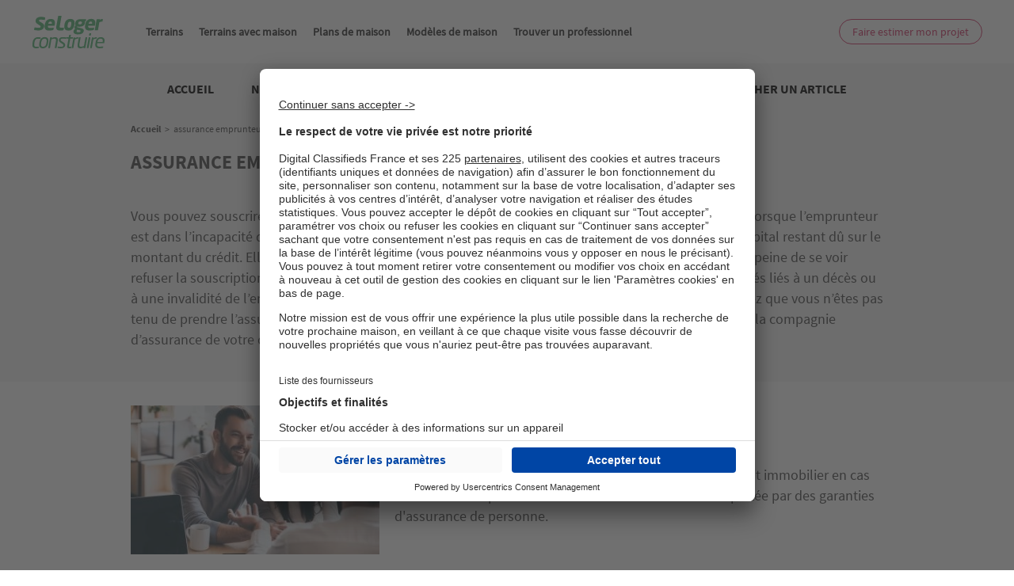

--- FILE ---
content_type: text/html; charset=UTF-8
request_url: https://actualite.seloger-construire.com/tags/assurance-emprunteur
body_size: 16447
content:

<!DOCTYPE html>
<html lang="fr" dir="ltr" prefix="og: https://ogp.me/ns#">
  <head>
    <script type="text/javascript">var e,t;e=this,t=function(e){"use strict";let t="__AVIV_CSNT__",n="usercentrics-cmp",o={ACCEPT_ALL:"acceptButtonPressed",DENY_ALL:"denyButtonPressed",SAVE:"saveButtonPressed"},s=async(e,s)=>{try{await new Promise((t,o)=>{if(document.getElementById(n)){t(void 0);return}let r=document.createElement("script");r.id=n,r.setAttribute("data-settings-id",e),r.src="https://app.usercentrics.eu/browser-ui/latest/loader.js",(s?.enableTCF??s?.enableTCF===void 0)&&r.setAttribute("data-tcf-enabled",""),document.head.appendChild(r),r.onerror=o,window.addEventListener("UC_UI_INITIALIZED",()=>{t(void 0)})})}catch(e){"function"==typeof s?.onError&&s.onError(e)}let i=window.UC_UI;window.addEventListener("UC_UI_CMP_EVENT",e=>{let t=e.detail.type;"function"==typeof s?.onBannerInteraction&&["ACCEPT_ALL","DENY_ALL","SAVE"].includes(t)&&s.onBannerInteraction({event:o[t],consentItems:r(i.getServicesBaseInfo())})});let d={getIsConsentGranted:()=>!i.isConsentRequired(),getConsentItems:()=>r(i.getServicesBaseInfo()),showBanner(){i.showSecondLayer()}};for(let e of(window[t]=window[t]||{},Object.keys(d)))window[t][e]=d[e];return d},r=e=>e.reduce((e,t)=>(e[t.id]={name:t.name,consent:t.consent.status,category:t.categorySlug},e),{});e.createConsentService=s},"object"==typeof exports&&"undefined"!=typeof module?t(exports):"function"==typeof define&&define.amd?define(["exports"],t):t((e="undefined"!=typeof globalThis?globalThis:e||self).__AVIV_CSNT__={})</script>
<meta charset="utf-8" />
<noscript><style>form.antibot * :not(.antibot-message) { display: none !important; }</style>
</noscript><script type="text/javascript">
        window.googletag = window.googletag || {};
        googletag.cmd = googletag.cmd || [];
        (function(){
(function() {
var gads = document.createElement('script');
gads.async = true;
gads.type = 'text/javascript';
var useSSL = 'https:' == document.location.protocol;
gads.src = (useSSL ? 'https:' : 'http:') +
'//pagead2.googlesyndication.com/tag/js/gpt.js';
var node = document.getElementsByTagName('script')[0];
node.parentNode.insertBefore(gads, node);
})();

  var device = '';
  if (window.visualViewport.width <= 480) {
    device = ['fluid', [320, 100]];
  }
  else if (window.visualViewport.width > 480 && window.visualViewport.width <= 835) {
    device = ['fluid'];
  }
  else {
    device = ['fluid', [1000, 250]];
  }

  var deviceNative1Corner = '';
  if (window.visualViewport.width <= 480) {
    deviceNative1Corner = [[320, 150], 'fluid', [300, 250]];
  }
  else if (window.visualViewport.width > 480 && window.visualViewport.width <= 835) {
    deviceNative1Corner = ['fluid'];
  }
  else {
    deviceNative1Corner = [[970, 250], 'fluid', [950, 230]];
  }
  
  googletag.cmd.push(function() {
  googletag.defineSlot('/199043128/360-seloger-edito/-/-/recherche-tags/banner-haute-habillage', device, 'div-gpt-ad-banner-haute-habillage').setTargeting('pos', ['banner-haute-habillage']).addService(googletag.pubads());
  googletag.defineSlot('/199043128/360-seloger-edito/recherche-tags/-/-/native1', ['fluid'], 'div-gpt-ad-native1').setTargeting('pos', ['native1']).addService(googletag.pubads());
  googletag.pubads().setTargeting('domaine_edito', ['slc']);
  googletag.pubads().setTargeting('tag_edito', ['81014']);
  googletag.pubads().setTargeting('testinterne', ['0']);
  googletag.pubads().enableSingleRequest();
  googletag.enableServices();
  });
  })();
      </script>
<meta name="robots" content="max-snippet:-1, max-image-preview:large, max-video-preview:-1" />
<meta name="description" content="Vous pouvez souscrire à une assurance emprunteur dans le cadre d’un crédit immobilier. Elle intervient lorsque l’emprunteur est dans l’incapacité de rembourser ses échéances de prêt. Elle prend alors en charge le paiement du capital restant dû sur le montant du crédit. Elle n’est pas obligatoire. Dans les faits, elle est souvent exigée par les banques sous peine de se voir refuser la souscription du prêt immobilier. Celles-ci souhaitent être couvertes contre les risques d’impayés liés à un décès ou à une invalidité de l’emprunteur. Elles proposent souvent une assurance en cas de perte d’emploi. Sachez que vous n’êtes pas tenu de prendre l’assurance emprunteur proposée par votre banque. Vous pouvez y souscrire auprès de la compagnie d’assurance de votre choix." />
<link rel="canonical" href="https://actualite.seloger-construire.com/tags/assurance-emprunteur" />
<link rel="shortlink" href="https://actualite.seloger-construire.com/taxonomy/term/81014" />
<meta property="og:site_name" content="SeLoger Construire" />
<meta property="og:type" content="website" />
<meta property="og:url" content="https://actualite.seloger-construire.com/tags/assurance-emprunteur" />
<meta property="og:title" content="assurance emprunteur | SeLoger Construire" />
<meta name="Generator" content="Drupal 10 (https://www.drupal.org)" />
<meta name="MobileOptimized" content="width" />
<meta name="HandheldFriendly" content="true" />
<meta name="viewport" content="width=device-width, initial-scale=1.0" />
<link rel="shortcut icon" href="https://actualite.seloger-construire.com/themes/custom/edito_construire/icons/favicon.png" type="image/png" />
<link rel="alternate" hreflang="fr" href="https://actualite.seloger-construire.com/tags/assurance-emprunteur" />
<link rel="apple-touch-icon" href="https://actualite.seloger-construire.com/themes/custom/edito_construire/icons/apple-touch-icon-144x144.png" sizes="144x144" />
<link rel="apple-touch-icon" href="https://actualite.seloger-construire.com/themes/custom/edito_construire/icons/apple-touch-icon-114x114.png" sizes="114x114" />
<link rel="apple-touch-icon" href="https://actualite.seloger-construire.com/themes/custom/edito_construire/icons/apple-touch-icon-72x72.png" sizes="72x72" />
<link rel="apple-touch-icon" href="https://actualite.seloger-construire.com/themes/custom/edito_construire/icons/apple-touch-icon.png" />
<script src="/modules/custom/koriolis_ext_link_obfuscator/js/obfuscated-links.js"></script>
<script src="/modules/custom/koriolis_gtm/thor/package/dist/thor.js"></script>
<script>window.a2a_config=window.a2a_config||{};a2a_config.callbacks=[];a2a_config.overlays=[];a2a_config.templates={};a2a_config.callbacks.push({
    ready: function() {
        if (a2a.GA && a2a.GA.track) {
            // Disable AddToAny's automatic Google Analytics integration.
            a2a.GA.track = function(){};
        }
    }
});</script>
<script>
thor.pushEvent("view", {
site: "SLC-Edito",
pagename: "accueil_assurance-emprunteur",
language: "fr",
abtest: "",
environment: "prod",
url_path: "/tags/assurance-emprunteur",
referrer: "actualite.seloger-construire.com"
});

</script>
<script>
thor.pushEvent("page_view", {
av_site: "SLC-Edito",
av_pagetitle: "editorial_topic",
av_language: "fr",
av_environment: "prod",
av_url_path: "/tags/assurance-emprunteur",
av_category: "editorial",
av_platform: "web"
});

</script>
<script type="text/javascript">window.__AVIV_CSNT__.createConsentService("g5CXSwc4ck_beq", {
      onBannerInteraction(event, consentItems) {
        // Get the consent items on cookie banner UI interaction
        thor.onConsent();
      },
      onError(error) {
        // Manage here the error flow (triggered mainly during loading errors)
      },
    })
    .then(({ getIsConsentGranted, getConsentItems, showBanner }) => {
      // Manage here the consent-related logic using provided methods
      //Si on a déjà le consentement, on déclenche thor
      if(getIsConsentGranted()){
        thor.onConsent();
      }
    });</script>

    <title>assurance emprunteur | SeLoger Construire</title>
    <link rel="stylesheet" media="all" href="/sites/default/files/css/css_l6_7bSifYPaUm40fSyL1oFxPvv-6J0alC5We3qCJyCk.css?delta=0&amp;language=fr&amp;theme=edito_construire&amp;include=[base64]" />
<link rel="stylesheet" media="all" href="/sites/default/files/css/css_NXThbDrl3sFFEf8EvGavvMKrQZkwZ7-dz2EeFOCLiQI.css?delta=1&amp;language=fr&amp;theme=edito_construire&amp;include=[base64]" />
<link rel="stylesheet" media="print" href="/sites/default/files/css/css_RgKg1AqVZDGH1r69wOHfhJc174nvpwBoVj-7hiGdKrs.css?delta=2&amp;language=fr&amp;theme=edito_construire&amp;include=[base64]" />
<link rel="stylesheet" media="all" href="/sites/default/files/css/css_i1eHqXb-_K8rXC03wrrCp8n6AQ_bJSeiV4qI23Hu-Uw.css?delta=3&amp;language=fr&amp;theme=edito_construire&amp;include=[base64]" />

    <script type="application/json" data-drupal-selector="drupal-settings-json">{"path":{"baseUrl":"\/","pathPrefix":"","currentPath":"taxonomy\/term\/81014","currentPathIsAdmin":false,"isFront":false,"currentLanguage":"fr"},"pluralDelimiter":"\u0003","suppressDeprecationErrors":true,"gtag":{"tagId":"","consentMode":true,"otherIds":[],"events":[],"additionalConfigInfo":[]},"ajaxPageState":{"libraries":"[base64]","theme":"edito_construire","theme_token":null},"ajaxTrustedUrl":{"\/recherche":true},"gtm":{"tagId":null,"settings":{"data_layer":"dataLayer","include_classes":false,"allowlist_classes":"google\nnonGooglePixels\nnonGoogleScripts\nnonGoogleIframes","blocklist_classes":"customScripts\ncustomPixels","include_environment":false,"environment_id":"","environment_token":""},"tagIds":["GTM-PVVJVR5","GTM-5THNWXP","GTM-K8K35CSZ"]},"data":{"extlink":{"extTarget":true,"extTargetNoOverride":true,"extNofollow":false,"extNoreferrer":false,"extFollowNoOverride":false,"extClass":"0","extLabel":"(link is external)","extImgClass":false,"extSubdomains":false,"extExclude":"","extInclude":"","extCssExclude":"","extCssExplicit":"","extAlert":false,"extAlertText":"This link will take you to an external web site. We are not responsible for their content.","mailtoClass":"0","mailtoLabel":"(link sends email)","extUseFontAwesome":false,"extIconPlacement":"append","extFaLinkClasses":"fa fa-external-link","extFaMailtoClasses":"fa fa-envelope-o","whitelistedDomains":[]}},"user":{"uid":0,"permissionsHash":"8c1235bee2f3b172d14fd5c9458ca1c0da8f7ad115bd5ba0d2f508f9439b33e1"}}</script>
<script src="/sites/default/files/js/js_e1tnvudEBT7-9Kc_0gEuKpERGTMFhLk_4bwNrtqo2Xo.js?scope=header&amp;delta=0&amp;language=fr&amp;theme=edito_construire&amp;include=[base64]"></script>
<script src="/modules/contrib/google_tag/js/gtag.js?t8su12"></script>
<script src="/modules/contrib/google_tag/js/gtm.js?t8su12"></script>

  <script async="true" data-browser-key="bb3d9b7b16da97ea8cd0136d53051e71c1b0eefed9ab751ad7780fa9db4af40d" data-sample-rate="1.000000" data-parent-trace-id="03b47de9a3ab2f63a3b1b19575140e3e" data-transaction-name="Drupal\Core\Entity\Controller\EntityViewController::view" data-collector="https://ingest.upsun-eu-2.observability-pipeline.blackfire.io" src="https://admin-pipeline.upsun-eu-2.observability-pipeline.blackfire.io/js/probe.js"></script></head>
  <body class="domain-actualite-seloger-construire-com taxonomy_tags path-taxonomy">
        <a href="#main-content" class="visually-hidden focusable skip-link">
      Aller au contenu principal
    </a>
    <noscript><iframe src="https://www.googletagmanager.com/ns.html?id=GTM-PVVJVR5"
                  height="0" width="0" style="display:none;visibility:hidden"></iframe></noscript>
<noscript><iframe src="https://www.googletagmanager.com/ns.html?id=GTM-5THNWXP"
                  height="0" width="0" style="display:none;visibility:hidden"></iframe></noscript>
<noscript><iframe src="https://www.googletagmanager.com/ns.html?id=GTM-K8K35CSZ"
                  height="0" width="0" style="display:none;visibility:hidden"></iframe></noscript>

      <div class="dialog-off-canvas-main-canvas" data-off-canvas-main-canvas>
    
<div class="layout-container  actualite_seloger_construire_com">

  <header role="banner">
    <div class='header' id='header'>
  <div class='headerBurger' data-toggle-menu>
    <svg width="1em" height="1em" viewBox="0 0 20 20" xmlns="http://www.w3.org/2000/svg" xmlns:xlink="http://www.w3.org/1999/xlink" role="img"><defs><path d="M18.056 15.187c.521 0 .944.405.944.906s-.423.907-.944.907H1.944C1.423 17 1 16.594 1 16.093c0-.5.423-.906.944-.906h16.112zm0-6.094c.521 0 .944.406.944.907 0 .5-.423.907-.944.907H1.944C1.423 10.907 1 10.5 1 10c0-.5.423-.907.944-.907h16.112zm0-6.093c.521 0 .944.406.944.907 0 .5-.423.906-.944.906H1.944c-.521 0-.944-.405-.944-.906S1.423 3 1.944 3h16.112z" id="burger-menu-bold_svg__a"></path></defs><use fill="currentColor" xlink:href="#burger-menu-bold_svg__a" fill-rule="evenodd"></use></svg>
    Menu
  </div>
  <a href='https://www.seloger-construire.com' class='headerLogo'>
    <svg xmlns="http://www.w3.org/2000/svg" viewBox="20 15 195 87"><style>.slc_svg__st0{fill:#52b375}</style><path class="slc_svg__st0" d="M80.1 41.8c-.1.8-.6 1.2-1.3 1.2H62.4v.1c-.1.7-.2 1.4-.1 2.1.1.7.2 1.3.6 1.8.3.5.8.9 1.4 1.2.6.3 1.4.5 2.5.5.8 0 1.7 0 2.6-.1.9 0 1.9-.1 2.8-.1.9 0 1.8-.1 2.6-.1.8-.1 1.5-.1 2-.2h.2c.7 0 .9.3.8.8l-.9 4c-.1.4-.2.7-.4.9-.2.2-.5.4-1 .5-1.7.4-3.4.7-5 .9-1.6.2-3.5.3-5.8.3-1.5 0-3-.2-4.5-.7-1.5-.4-2.7-1.2-3.8-2.2-1.1-1-1.8-2.4-2.3-4.1-.5-1.7-.5-3.8 0-6.3l.6-3.6c.4-2.1 1-3.9 1.9-5.6.9-1.7 2-3.1 3.3-4.3 1.3-1.2 2.8-2.1 4.6-2.7 1.7-.6 3.6-1 5.7-1s3.9.3 5.4 1c1.5.7 2.6 1.6 3.5 2.8.9 1.2 1.4 2.6 1.6 4.3.2 1.6.2 3.4-.1 5.4l-.5 3.2zm-7.4-4.1c.3-1.9.2-3.4-.5-4.3-.7-.9-1.7-1.4-3.1-1.4-1.4 0-2.7.5-3.7 1.4-1 1-1.7 2.4-2 4.3v.2h9.4l-.1-.2zm58.8 4.5c-.4 2.1-1 3.9-1.8 5.6-.9 1.6-1.9 3-3.2 4.2-1.3 1.2-2.8 2-4.5 2.7-1.7.6-3.6 1-5.7 1s-3.9-.3-5.4-1c-1.5-.6-2.7-1.5-3.6-2.7-.9-1.1-1.5-2.5-1.8-4.2-.3-1.6-.2-3.5.1-5.6l.6-3.6c.4-2.1 1-3.9 1.8-5.6.9-1.6 1.9-3 3.2-4.2 1.3-1.1 2.8-2 4.5-2.7 1.7-.6 3.6-1 5.7-1s3.9.3 5.4 1c1.5.6 2.7 1.5 3.6 2.7.9 1.1 1.5 2.5 1.7 4.2.3 1.6.2 3.5-.1 5.6l-.5 3.6zm-7.7-3.6c.7-4.2-.4-6.3-3.5-6.3-1.5 0-2.7.5-3.7 1.6-1 1-1.6 2.6-2 4.7l-.6 3.6c-.4 2.1-.2 3.7.4 4.7.6 1.1 1.6 1.6 3.1 1.6 3 0 4.9-2.1 5.7-6.3l.6-3.6zm38.2-8.7c-.1.4-.2.6-.4.8-.2.1-.4.3-.8.4l-1.7.5c.2.5.4 1.1.5 1.8.1.7.1 1.4 0 2l-.1.4c-.6 3.4-2.1 5.8-4.6 7.3-2.5 1.5-5.7 2.3-9.8 2.3-1.2 0-2.3-.1-3.2-.2-.9-.2-1.6-.3-2.1-.5-.3.2-.5.4-.7.5l-.3.6c-.1.4 0 .7.1.9.2.2.6.4 1.1.5l5.6 1.3c2.1.5 4 1 5.4 1.4 1.5.5 2.6 1 3.5 1.6.8.6 1.4 1.3 1.7 2.2.3.8.3 1.9.1 3.1l-.1.4c-1 5.6-6 8.4-14.9 8.4-4.3 0-7.4-.7-9.4-2.2-2-1.4-2.7-3.5-2.2-6.2l.1-.4c.2-1.1.6-2.1 1.3-3 .6-1 1.6-1.9 2.8-2.7-.8-.5-1.4-1.2-1.6-2.1-.3-.9-.3-1.8-.2-2.6.2-1 .5-1.8 1.1-2.5.6-.7 1.2-1.3 1.9-1.9-.7-.7-1.1-1.7-1.3-2.8-.2-1.2-.2-2.3 0-3.3l.1-.4c.5-2.9 1.9-5.3 4.3-7 2.4-1.8 5.8-2.7 10.3-2.7h12.8c.4 0 .7.1.9.4.2.3.3.6.2 1l-.4 2.7zm-14 26.9c0-.2 0-.5-.1-.7-.1-.2-.3-.4-.6-.6-.3-.2-.8-.4-1.5-.6-.6-.2-1.5-.4-2.7-.7l-3.7-.8c-.4.4-.7.9-1 1.4-.3.5-.5 1.2-.6 2.1l-.1.4c-.2.9.1 1.6.7 2 .6.4 2 .6 4 .6 1.1 0 1.9-.1 2.6-.2.7-.1 1.2-.3 1.6-.5.4-.2.7-.5.9-.8.2-.3.3-.7.4-1.1l.1-.5zm3.5-21.4c.2-1.1 0-1.9-.5-2.6-.5-.7-1.7-1.1-3.5-1.1s-3.1.4-3.9 1.1c-.8.7-1.3 1.6-1.4 2.6l-.1.4c-.1.4-.1.9 0 1.3 0 .4.2.8.5 1.2.3.3.7.6 1.3.8.6.2 1.3.3 2.3.3 1.8 0 3.1-.3 3.8-1 .7-.7 1.2-1.5 1.4-2.6l.1-.4zm34.2 6.4c-.1.8-.6 1.2-1.3 1.2H168v.1c-.1.7-.2 1.4-.1 2.1.1.7.2 1.3.6 1.8.3.5.8.9 1.4 1.2.6.3 1.4.5 2.5.5.8 0 1.7 0 2.6-.1.9 0 1.9-.1 2.8-.1.9 0 1.8-.1 2.6-.1.8-.1 1.5-.1 2-.2h.2c.6 0 .9.3.8.8l-.7 3.9c-.1.4-.2.7-.4.9-.2.2-.5.4-1 .5-1.7.4-3.4.7-5 .9-1.6.2-3.5.3-5.8.3-1.5 0-3-.2-4.5-.7-1.5-.4-2.7-1.2-3.8-2.2-1.1-1-1.8-2.4-2.3-4.1-.5-1.7-.5-3.8 0-6.3l.6-3.6c.4-2.1 1-3.9 1.9-5.6.9-1.7 2-3.1 3.3-4.3 1.3-1.2 2.8-2.1 4.6-2.7 1.7-.6 3.6-1 5.7-1s3.9.3 5.4 1c1.5.7 2.6 1.6 3.5 2.8.9 1.2 1.4 2.6 1.6 4.3.2 1.6.2 3.4-.1 5.4l-.7 3.3zm-7.4-4.1c.3-1.9.2-3.4-.5-4.3-.7-.9-1.7-1.4-3.1-1.4-1.4 0-2.7.5-3.7 1.4-1 1-1.7 2.4-2 4.3v.2h9.4l-.1-.2zm26.8-5.8c-.2.2-.4.3-.6.3h-.5c-1.3 0-2.5.2-3.6.5-1.2.3-2.3.8-3.3 1.3l-3.5 20.1c0 .3-.2.5-.4.7-.2.2-.5.3-.8.3h-6.2c-.3 0-.5-.1-.7-.3-.2-.2-.3-.5-.2-.7l4.8-27.4c0-.3.2-.5.4-.7.2-.2.5-.3.8-.3h6.1c.3 0 .5.1.7.3.2.2.2.4.2.7l-.2 1c1.1-.8 2.3-1.4 3.6-1.8 1.3-.4 2.6-.6 3.8-.6.3 0 .5.1.7.3.2.2.2.4.2.7l-.9 4.9c-.2.3-.3.5-.4.7zM102.4 54.9c-.4.1-1 .2-1.7.3-.8.1-1.8.2-2.8.3-.8.1-2 .1-2.7.1-1.6 0-3.2-.1-4.7-.4-1.5-.3-2.7-.8-3.7-1.6s-1.7-1.9-2.2-3.4c-.4-1.5-.4-3.4 0-5.7l4.7-26.6c0-.3.2-.5.4-.7.2-.2.5-.3.8-.3h6.7c.3 0 .5.1.7.3.2.2.2.4.2.7l-4.7 26.6c-.2 1.3-.2 2.3.3 2.8.4.5 1.2.7 2.4.7h7.4c.3 0 .5.1.7.3.2.2.2.4.2.7l-.9 4.8c0 .6-.4 1-1.1 1.1zM54.9 21.2c-1.5-.4-3-.7-4.6-1-1.6-.3-3.6-.4-6-.4-4.2 0-7.4.8-9.7 2.4-2.2 1.5-3.6 3.8-4.2 6.8-.3 1.9-.2 3.6.5 5 .6 1.4 1.7 2.6 3.2 3.6l7.3 4.7c.9.5 1.4 1 1.7 1.5.3.5.5 1.1.4 1.7-.2 1-.6 1.7-1.3 2.2-.7.5-1.8.7-3.4.7-.5 0-1.2 0-2-.1-.9 0-1.8-.1-2.8-.2l-3-.3c-1-.1-1.9-.2-2.7-.3H28c-.2 0-.4.1-.5.2-.2.1-.2.3-.3.5l-.9 5c-.1.4 0 .6.5.8.7.2 1.6.4 2.5.5.9.2 1.9.3 2.8.4 1 .1 1.9.2 2.9.3.9.1 1.9.1 2.7.1 2.2 0 4.2-.3 5.9-.8 1.7-.5 3.1-1.2 4.4-2.1 1.2-.9 2.2-1.9 2.9-3.2.7-1.2 1.2-2.5 1.5-3.9.1-.8.2-1.6.2-2.4 0-.8-.2-1.5-.5-2.3-.3-.7-.8-1.5-1.4-2.2-.6-.7-1.5-1.5-2.6-2.2L41 32c-.6-.4-1-.8-1.4-1.1-.4-.4-.5-1-.4-1.6.2-1.1.8-1.6 1.3-1.9.6-.3 1.6-.4 2.9-.4.8 0 1.7 0 2.7.1 1 .1 2 .1 3 .2s1.9.2 2.7.3c.8.1 1.4.2 1.8.2h.2c.3 0 .6-.1.7-.7l.9-5c.1-.6-.1-.8-.5-.9zM38.2 100.9c-.2.2-.5.3-.9.4-.9.2-1.9.3-3 .4-1.1.1-2.3.2-3.5.2-1.7 0-3.3-.3-4.5-.9-1.3-.6-2.3-1.4-3-2.5-.8-1.1-1.2-2.4-1.4-3.9-.2-1.5-.1-3.3.2-5.2l.7-4c.3-1.9.9-3.6 1.6-5.2.8-1.5 1.7-2.9 2.8-3.9 1.1-1.1 2.4-1.9 3.9-2.5 1.5-.6 3.1-.9 4.9-.9 1.2 0 2.4.1 3.5.2s2.1.2 2.9.4c.4.1.7.2.8.3.1.2.1.4.1.8l-.3 1.9c-.1.3-.2.5-.4.6-.2.1-.4.2-.7.2h-.2c-1.1-.1-2.1-.2-3-.3-.9-.1-2-.1-3.3-.1-2.1 0-3.8.7-5.1 2.1-1.4 1.4-2.3 3.5-2.8 6.5l-.7 4c-.5 2.9-.4 5.1.5 6.5.9 1.4 2.3 2.1 4.4 2.1 1.3 0 2.4 0 3.3-.1.9-.1 2-.1 3.1-.3h.2c.2 0 .4.1.6.2.2.1.2.3.2.6l-.3 1.9c-.3.1-.4.4-.6.5z"></path><path class="slc_svg__st0" d="M62.9 89.3c-.3 1.9-.9 3.6-1.6 5.2-.8 1.5-1.7 2.9-2.9 4s-2.5 2-4.1 2.6c-1.5.6-3.3.9-5.2.9-1.9 0-3.5-.3-4.8-.9-1.3-.6-2.4-1.5-3.1-2.6-.8-1.1-1.3-2.4-1.5-4-.2-1.5-.1-3.3.2-5.2l.7-3.9c.3-1.9.9-3.6 1.6-5.2.8-1.5 1.7-2.9 2.9-4s2.5-2 4-2.6c1.5-.6 3.2-.9 5.1-.9 1.9 0 3.5.3 4.8.9 1.3.6 2.4 1.5 3.2 2.6.8 1.1 1.3 2.4 1.5 4 .2 1.5.1 3.3-.2 5.2l-.6 3.9zm-3.8-3.9c.5-2.6.3-4.7-.5-6.3-.8-1.5-2.5-2.3-4.9-2.3-2.4 0-4.3.8-5.7 2.3-1.4 1.5-2.3 3.6-2.8 6.3l-.7 3.9c-.5 2.6-.3 4.7.5 6.3.8 1.5 2.4 2.3 4.9 2.3 2.4 0 4.3-.8 5.7-2.3 1.4-1.5 2.3-3.6 2.8-6.3l.7-3.9zm25.6 15.8c-.2.2-.5.3-.8.3h-2.5c-.3 0-.5-.1-.7-.3-.2-.2-.2-.4-.2-.7l3-16.9c.2-1.3.3-2.4.2-3.3-.1-.9-.3-1.6-.7-2.1-.4-.5-.9-.9-1.6-1.1-.7-.2-1.5-.3-2.5-.3-1.1 0-2.3.2-3.5.6-1.2.4-2.5.9-3.8 1.4L68 100.5c0 .3-.2.5-.4.7-.2.2-.5.3-.8.3h-2.5c-.3 0-.5-.1-.6-.3-.2-.2-.2-.4-.2-.7l4.7-26.3c0-.3.2-.5.4-.7.2-.2.5-.3.8-.3H72c.3 0 .5.1.6.3.2.2.2.5.2.7l-.2 1c1.6-.8 3-1.4 4.3-1.8 1.3-.4 2.7-.6 4.3-.6 3.1 0 5.2.9 6.3 2.8 1.1 1.9 1.3 4.5.7 7.9l-3 17c-.1.2-.3.5-.5.7zm22.9-6.8c-.2 1.3-.7 2.4-1.3 3.4-.6.9-1.4 1.7-2.4 2.3-.9.6-2 1-3.3 1.3-1.2.3-2.6.4-4 .4h-1.7c-.7 0-1.4-.1-2.1-.1-.7-.1-1.5-.1-2.2-.2-.7-.1-1.4-.2-2-.4-.7-.2-1-.5-.9-1l.3-1.8c0-.2.2-.4.4-.6.2-.1.4-.2.7-.2h.2c.6.1 1.3.1 2 .2s1.5.1 2.2.2c.7.1 1.4.1 2.1.1.6 0 1.2.1 1.7.1 1.7 0 3-.3 4-.8.9-.5 1.6-1.5 1.8-2.9.1-.8 0-1.5-.5-2.1-.4-.6-1.3-1.3-2.6-2.2L95.3 87c-1.4-1-2.5-2-3.3-3.2-.8-1.2-1-2.6-.7-4.2.2-1.3.7-2.4 1.3-3.3.6-.9 1.4-1.6 2.3-2.1.9-.5 2-.9 3.1-1.1 1.2-.2 2.4-.3 3.8-.3s2.8.1 4.2.2c1.3.1 2.6.3 3.8.5.6.1.9.4.8 1l-.3 1.7c-.1.6-.4.9-1 .9h-.2c-.9-.1-2.1-.2-3.5-.3-1.5-.1-2.9-.2-4.4-.2-1.4 0-2.6.2-3.6.5-.9.3-1.5 1.2-1.8 2.5-.1.8 0 1.5.5 2 .5.6 1.3 1.2 2.3 1.9l4.6 3c1.9 1.3 3.2 2.5 3.8 3.7.7 1.3.9 2.7.6 4.2zm14.7 7.2c-.5.1-1.1.1-1.7.2-.6.1-1.2.1-1.7.1-1.2 0-2.2-.1-3.1-.3-.8-.2-1.5-.5-2-1.1-.5-.5-.8-1.2-.9-2.1-.1-.9-.1-2 .2-3.5l3.2-18-4.9-.6c-.6-.1-.9-.4-.8-.9l.3-1.4c.1-.6.5-.9 1.1-.9h5l.9-5.1c.1-.6.5-.9 1.1-1l2.8-.4h.2c.2 0 .4.1.5.2.1.2.2.4.1.6l-1 5.6h5.6c.3 0 .5.1.7.3.2.2.2.4.2.7l-.3 1.8c0 .3-.2.5-.4.7-.2.2-.5.3-.8.3H121l-3.2 17.9c-.3 1.4-.2 2.3.1 2.7.3.4 1 .6 2.1.6h2.9c.7 0 1 .2 1 .7l-.3 1.8c-.3.7-.7 1-1.3 1.1zm18.2-24.8c-1.2 0-2.4.2-3.6.5-1.2.3-2.5.9-3.9 1.7l-3.8 21.6c0 .3-.2.5-.4.7-.2.2-.5.3-.8.3h-2.5c-.3 0-.5-.1-.6-.3-.2-.2-.2-.4-.2-.7l4.7-26.3c0-.3.2-.5.4-.7.2-.2.5-.3.8-.3h2.4c.3 0 .5.1.6.3.2.2.2.5.2.7l-.2 1.1c1.5-.9 2.8-1.5 4.1-1.9 1.3-.4 2.5-.6 3.6-.6.7 0 1 .3.9.9l-.4 2.1c-.1.6-.6.9-1.3.9zm19.5 24.4c-.2.2-.5.3-.8.3h-2.6c-.3 0-.5-.1-.6-.3-.2-.2-.2-.5-.2-.7l.2-1c-1.6.8-3 1.4-4.3 1.8-1.3.4-2.7.6-4.3.6-3.1 0-5.2-.9-6.3-2.8-1.1-1.9-1.3-4.5-.7-7.9l3-17c0-.3.2-.5.4-.7.2-.2.5-.3.8-.3h2.5c.3 0 .5.1.7.3.2.2.2.4.2.7l-3 16.9c-.2 1.3-.3 2.4-.2 3.3.1.9.3 1.6.7 2.1.4.5.9.9 1.6 1.1.7.2 1.5.3 2.5.3 1.1 0 2.3-.2 3.5-.6 1.2-.4 2.5-.9 3.8-1.4l3.9-21.7c0-.3.2-.5.4-.7.2-.2.5-.3.8-.3h2.5c.3 0 .5.1.6.3.2.2.2.4.2.7l-4.7 26.3c-.2.2-.4.5-.6.7zm9-.7c0 .3-.2.5-.4.7-.2.2-.5.3-.8.3h-2.5c-.3 0-.5-.1-.7-.3-.2-.2-.2-.4-.2-.7l4.7-26.3c0-.3.2-.5.4-.7.2-.2.5-.3.8-.3h2.5c.3 0 .5.1.7.3.2.2.2.4.2.7l-4.7 26.3zm5.9-32.9c0 .3-.2.5-.4.7-.2.2-.5.3-.8.3h-2.6c-.3 0-.5-.1-.7-.3-.2-.2-.2-.4-.2-.7l.7-4.1c0-.3.2-.5.4-.7.2-.2.5-.3.8-.3h2.6c.3 0 .5.1.7.3.2.2.2.4.2.7l-.7 4.1zm14 9.2c-1.2 0-2.4.2-3.6.5-1.2.3-2.5.9-3.9 1.7l-3.8 21.6c-.1.3-.2.5-.4.7-.2.2-.5.3-.8.3h-2.5c-.3 0-.5-.1-.6-.3-.2-.2-.2-.4-.2-.7l4.7-26.3c0-.3.2-.5.4-.7.2-.2.5-.3.7-.3h2.4c.3 0 .5.1.6.3.2.2.2.5.2.7l-.2 1.1c1.5-.9 2.8-1.5 4.1-1.9 1.3-.4 2.5-.6 3.6-.6.7 0 1 .3.9.9l-.4 2.1c0 .6-.5.9-1.2.9zM210 87.6c-.1.8-.5 1.1-1.2 1.1h-17.2l-.1.7c-.5 3.1-.3 5.2.6 6.5 1 1.3 2.7 1.9 5 1.9 1.5 0 3.1-.1 4.8-.2 1.7-.1 3.2-.2 4.4-.4h.3c.2 0 .4.1.5.2.2.1.2.3.2.6l-.3 1.8c-.1.3-.2.6-.3.8-.2.2-.5.3-.9.4-1.5.3-3 .5-4.5.6-1.5.2-3.1.2-4.9.2-1.5 0-2.9-.2-4.2-.6-1.3-.4-2.5-1.1-3.4-2-.9-.9-1.6-2.2-2-3.8-.4-1.6-.4-3.6.1-6l.8-4.6c.7-3.7 2.2-6.6 4.5-8.8 2.3-2.2 5.4-3.2 9.1-3.2 1.9 0 3.5.3 4.8.9 1.3.6 2.3 1.4 3.1 2.4.8 1 1.2 2.3 1.5 3.8.2 1.5.2 3.2-.2 5l-.5 2.7zm-4.1-2.8c.5-2.9.3-5-.6-6.2-.9-1.2-2.5-1.9-4.8-1.9-2.2 0-4.1.7-5.5 2-1.4 1.3-2.4 3.3-2.9 6.1l-.1.5h13.7l.2-.5z"></path></svg>
  </a>
  <ul class='headerList'>
    <li>
      <a href='https://www.seloger-construire.com' class='headerListLogo'>
        <svg xmlns="http://www.w3.org/2000/svg" viewBox="20 15 195 87"><style>.slc_svg__st0{fill:#52b375}</style><path class="slc_svg__st0" d="M80.1 41.8c-.1.8-.6 1.2-1.3 1.2H62.4v.1c-.1.7-.2 1.4-.1 2.1.1.7.2 1.3.6 1.8.3.5.8.9 1.4 1.2.6.3 1.4.5 2.5.5.8 0 1.7 0 2.6-.1.9 0 1.9-.1 2.8-.1.9 0 1.8-.1 2.6-.1.8-.1 1.5-.1 2-.2h.2c.7 0 .9.3.8.8l-.9 4c-.1.4-.2.7-.4.9-.2.2-.5.4-1 .5-1.7.4-3.4.7-5 .9-1.6.2-3.5.3-5.8.3-1.5 0-3-.2-4.5-.7-1.5-.4-2.7-1.2-3.8-2.2-1.1-1-1.8-2.4-2.3-4.1-.5-1.7-.5-3.8 0-6.3l.6-3.6c.4-2.1 1-3.9 1.9-5.6.9-1.7 2-3.1 3.3-4.3 1.3-1.2 2.8-2.1 4.6-2.7 1.7-.6 3.6-1 5.7-1s3.9.3 5.4 1c1.5.7 2.6 1.6 3.5 2.8.9 1.2 1.4 2.6 1.6 4.3.2 1.6.2 3.4-.1 5.4l-.5 3.2zm-7.4-4.1c.3-1.9.2-3.4-.5-4.3-.7-.9-1.7-1.4-3.1-1.4-1.4 0-2.7.5-3.7 1.4-1 1-1.7 2.4-2 4.3v.2h9.4l-.1-.2zm58.8 4.5c-.4 2.1-1 3.9-1.8 5.6-.9 1.6-1.9 3-3.2 4.2-1.3 1.2-2.8 2-4.5 2.7-1.7.6-3.6 1-5.7 1s-3.9-.3-5.4-1c-1.5-.6-2.7-1.5-3.6-2.7-.9-1.1-1.5-2.5-1.8-4.2-.3-1.6-.2-3.5.1-5.6l.6-3.6c.4-2.1 1-3.9 1.8-5.6.9-1.6 1.9-3 3.2-4.2 1.3-1.1 2.8-2 4.5-2.7 1.7-.6 3.6-1 5.7-1s3.9.3 5.4 1c1.5.6 2.7 1.5 3.6 2.7.9 1.1 1.5 2.5 1.7 4.2.3 1.6.2 3.5-.1 5.6l-.5 3.6zm-7.7-3.6c.7-4.2-.4-6.3-3.5-6.3-1.5 0-2.7.5-3.7 1.6-1 1-1.6 2.6-2 4.7l-.6 3.6c-.4 2.1-.2 3.7.4 4.7.6 1.1 1.6 1.6 3.1 1.6 3 0 4.9-2.1 5.7-6.3l.6-3.6zm38.2-8.7c-.1.4-.2.6-.4.8-.2.1-.4.3-.8.4l-1.7.5c.2.5.4 1.1.5 1.8.1.7.1 1.4 0 2l-.1.4c-.6 3.4-2.1 5.8-4.6 7.3-2.5 1.5-5.7 2.3-9.8 2.3-1.2 0-2.3-.1-3.2-.2-.9-.2-1.6-.3-2.1-.5-.3.2-.5.4-.7.5l-.3.6c-.1.4 0 .7.1.9.2.2.6.4 1.1.5l5.6 1.3c2.1.5 4 1 5.4 1.4 1.5.5 2.6 1 3.5 1.6.8.6 1.4 1.3 1.7 2.2.3.8.3 1.9.1 3.1l-.1.4c-1 5.6-6 8.4-14.9 8.4-4.3 0-7.4-.7-9.4-2.2-2-1.4-2.7-3.5-2.2-6.2l.1-.4c.2-1.1.6-2.1 1.3-3 .6-1 1.6-1.9 2.8-2.7-.8-.5-1.4-1.2-1.6-2.1-.3-.9-.3-1.8-.2-2.6.2-1 .5-1.8 1.1-2.5.6-.7 1.2-1.3 1.9-1.9-.7-.7-1.1-1.7-1.3-2.8-.2-1.2-.2-2.3 0-3.3l.1-.4c.5-2.9 1.9-5.3 4.3-7 2.4-1.8 5.8-2.7 10.3-2.7h12.8c.4 0 .7.1.9.4.2.3.3.6.2 1l-.4 2.7zm-14 26.9c0-.2 0-.5-.1-.7-.1-.2-.3-.4-.6-.6-.3-.2-.8-.4-1.5-.6-.6-.2-1.5-.4-2.7-.7l-3.7-.8c-.4.4-.7.9-1 1.4-.3.5-.5 1.2-.6 2.1l-.1.4c-.2.9.1 1.6.7 2 .6.4 2 .6 4 .6 1.1 0 1.9-.1 2.6-.2.7-.1 1.2-.3 1.6-.5.4-.2.7-.5.9-.8.2-.3.3-.7.4-1.1l.1-.5zm3.5-21.4c.2-1.1 0-1.9-.5-2.6-.5-.7-1.7-1.1-3.5-1.1s-3.1.4-3.9 1.1c-.8.7-1.3 1.6-1.4 2.6l-.1.4c-.1.4-.1.9 0 1.3 0 .4.2.8.5 1.2.3.3.7.6 1.3.8.6.2 1.3.3 2.3.3 1.8 0 3.1-.3 3.8-1 .7-.7 1.2-1.5 1.4-2.6l.1-.4zm34.2 6.4c-.1.8-.6 1.2-1.3 1.2H168v.1c-.1.7-.2 1.4-.1 2.1.1.7.2 1.3.6 1.8.3.5.8.9 1.4 1.2.6.3 1.4.5 2.5.5.8 0 1.7 0 2.6-.1.9 0 1.9-.1 2.8-.1.9 0 1.8-.1 2.6-.1.8-.1 1.5-.1 2-.2h.2c.6 0 .9.3.8.8l-.7 3.9c-.1.4-.2.7-.4.9-.2.2-.5.4-1 .5-1.7.4-3.4.7-5 .9-1.6.2-3.5.3-5.8.3-1.5 0-3-.2-4.5-.7-1.5-.4-2.7-1.2-3.8-2.2-1.1-1-1.8-2.4-2.3-4.1-.5-1.7-.5-3.8 0-6.3l.6-3.6c.4-2.1 1-3.9 1.9-5.6.9-1.7 2-3.1 3.3-4.3 1.3-1.2 2.8-2.1 4.6-2.7 1.7-.6 3.6-1 5.7-1s3.9.3 5.4 1c1.5.7 2.6 1.6 3.5 2.8.9 1.2 1.4 2.6 1.6 4.3.2 1.6.2 3.4-.1 5.4l-.7 3.3zm-7.4-4.1c.3-1.9.2-3.4-.5-4.3-.7-.9-1.7-1.4-3.1-1.4-1.4 0-2.7.5-3.7 1.4-1 1-1.7 2.4-2 4.3v.2h9.4l-.1-.2zm26.8-5.8c-.2.2-.4.3-.6.3h-.5c-1.3 0-2.5.2-3.6.5-1.2.3-2.3.8-3.3 1.3l-3.5 20.1c0 .3-.2.5-.4.7-.2.2-.5.3-.8.3h-6.2c-.3 0-.5-.1-.7-.3-.2-.2-.3-.5-.2-.7l4.8-27.4c0-.3.2-.5.4-.7.2-.2.5-.3.8-.3h6.1c.3 0 .5.1.7.3.2.2.2.4.2.7l-.2 1c1.1-.8 2.3-1.4 3.6-1.8 1.3-.4 2.6-.6 3.8-.6.3 0 .5.1.7.3.2.2.2.4.2.7l-.9 4.9c-.2.3-.3.5-.4.7zM102.4 54.9c-.4.1-1 .2-1.7.3-.8.1-1.8.2-2.8.3-.8.1-2 .1-2.7.1-1.6 0-3.2-.1-4.7-.4-1.5-.3-2.7-.8-3.7-1.6s-1.7-1.9-2.2-3.4c-.4-1.5-.4-3.4 0-5.7l4.7-26.6c0-.3.2-.5.4-.7.2-.2.5-.3.8-.3h6.7c.3 0 .5.1.7.3.2.2.2.4.2.7l-4.7 26.6c-.2 1.3-.2 2.3.3 2.8.4.5 1.2.7 2.4.7h7.4c.3 0 .5.1.7.3.2.2.2.4.2.7l-.9 4.8c0 .6-.4 1-1.1 1.1zM54.9 21.2c-1.5-.4-3-.7-4.6-1-1.6-.3-3.6-.4-6-.4-4.2 0-7.4.8-9.7 2.4-2.2 1.5-3.6 3.8-4.2 6.8-.3 1.9-.2 3.6.5 5 .6 1.4 1.7 2.6 3.2 3.6l7.3 4.7c.9.5 1.4 1 1.7 1.5.3.5.5 1.1.4 1.7-.2 1-.6 1.7-1.3 2.2-.7.5-1.8.7-3.4.7-.5 0-1.2 0-2-.1-.9 0-1.8-.1-2.8-.2l-3-.3c-1-.1-1.9-.2-2.7-.3H28c-.2 0-.4.1-.5.2-.2.1-.2.3-.3.5l-.9 5c-.1.4 0 .6.5.8.7.2 1.6.4 2.5.5.9.2 1.9.3 2.8.4 1 .1 1.9.2 2.9.3.9.1 1.9.1 2.7.1 2.2 0 4.2-.3 5.9-.8 1.7-.5 3.1-1.2 4.4-2.1 1.2-.9 2.2-1.9 2.9-3.2.7-1.2 1.2-2.5 1.5-3.9.1-.8.2-1.6.2-2.4 0-.8-.2-1.5-.5-2.3-.3-.7-.8-1.5-1.4-2.2-.6-.7-1.5-1.5-2.6-2.2L41 32c-.6-.4-1-.8-1.4-1.1-.4-.4-.5-1-.4-1.6.2-1.1.8-1.6 1.3-1.9.6-.3 1.6-.4 2.9-.4.8 0 1.7 0 2.7.1 1 .1 2 .1 3 .2s1.9.2 2.7.3c.8.1 1.4.2 1.8.2h.2c.3 0 .6-.1.7-.7l.9-5c.1-.6-.1-.8-.5-.9zM38.2 100.9c-.2.2-.5.3-.9.4-.9.2-1.9.3-3 .4-1.1.1-2.3.2-3.5.2-1.7 0-3.3-.3-4.5-.9-1.3-.6-2.3-1.4-3-2.5-.8-1.1-1.2-2.4-1.4-3.9-.2-1.5-.1-3.3.2-5.2l.7-4c.3-1.9.9-3.6 1.6-5.2.8-1.5 1.7-2.9 2.8-3.9 1.1-1.1 2.4-1.9 3.9-2.5 1.5-.6 3.1-.9 4.9-.9 1.2 0 2.4.1 3.5.2s2.1.2 2.9.4c.4.1.7.2.8.3.1.2.1.4.1.8l-.3 1.9c-.1.3-.2.5-.4.6-.2.1-.4.2-.7.2h-.2c-1.1-.1-2.1-.2-3-.3-.9-.1-2-.1-3.3-.1-2.1 0-3.8.7-5.1 2.1-1.4 1.4-2.3 3.5-2.8 6.5l-.7 4c-.5 2.9-.4 5.1.5 6.5.9 1.4 2.3 2.1 4.4 2.1 1.3 0 2.4 0 3.3-.1.9-.1 2-.1 3.1-.3h.2c.2 0 .4.1.6.2.2.1.2.3.2.6l-.3 1.9c-.3.1-.4.4-.6.5z"></path><path class="slc_svg__st0" d="M62.9 89.3c-.3 1.9-.9 3.6-1.6 5.2-.8 1.5-1.7 2.9-2.9 4s-2.5 2-4.1 2.6c-1.5.6-3.3.9-5.2.9-1.9 0-3.5-.3-4.8-.9-1.3-.6-2.4-1.5-3.1-2.6-.8-1.1-1.3-2.4-1.5-4-.2-1.5-.1-3.3.2-5.2l.7-3.9c.3-1.9.9-3.6 1.6-5.2.8-1.5 1.7-2.9 2.9-4s2.5-2 4-2.6c1.5-.6 3.2-.9 5.1-.9 1.9 0 3.5.3 4.8.9 1.3.6 2.4 1.5 3.2 2.6.8 1.1 1.3 2.4 1.5 4 .2 1.5.1 3.3-.2 5.2l-.6 3.9zm-3.8-3.9c.5-2.6.3-4.7-.5-6.3-.8-1.5-2.5-2.3-4.9-2.3-2.4 0-4.3.8-5.7 2.3-1.4 1.5-2.3 3.6-2.8 6.3l-.7 3.9c-.5 2.6-.3 4.7.5 6.3.8 1.5 2.4 2.3 4.9 2.3 2.4 0 4.3-.8 5.7-2.3 1.4-1.5 2.3-3.6 2.8-6.3l.7-3.9zm25.6 15.8c-.2.2-.5.3-.8.3h-2.5c-.3 0-.5-.1-.7-.3-.2-.2-.2-.4-.2-.7l3-16.9c.2-1.3.3-2.4.2-3.3-.1-.9-.3-1.6-.7-2.1-.4-.5-.9-.9-1.6-1.1-.7-.2-1.5-.3-2.5-.3-1.1 0-2.3.2-3.5.6-1.2.4-2.5.9-3.8 1.4L68 100.5c0 .3-.2.5-.4.7-.2.2-.5.3-.8.3h-2.5c-.3 0-.5-.1-.6-.3-.2-.2-.2-.4-.2-.7l4.7-26.3c0-.3.2-.5.4-.7.2-.2.5-.3.8-.3H72c.3 0 .5.1.6.3.2.2.2.5.2.7l-.2 1c1.6-.8 3-1.4 4.3-1.8 1.3-.4 2.7-.6 4.3-.6 3.1 0 5.2.9 6.3 2.8 1.1 1.9 1.3 4.5.7 7.9l-3 17c-.1.2-.3.5-.5.7zm22.9-6.8c-.2 1.3-.7 2.4-1.3 3.4-.6.9-1.4 1.7-2.4 2.3-.9.6-2 1-3.3 1.3-1.2.3-2.6.4-4 .4h-1.7c-.7 0-1.4-.1-2.1-.1-.7-.1-1.5-.1-2.2-.2-.7-.1-1.4-.2-2-.4-.7-.2-1-.5-.9-1l.3-1.8c0-.2.2-.4.4-.6.2-.1.4-.2.7-.2h.2c.6.1 1.3.1 2 .2s1.5.1 2.2.2c.7.1 1.4.1 2.1.1.6 0 1.2.1 1.7.1 1.7 0 3-.3 4-.8.9-.5 1.6-1.5 1.8-2.9.1-.8 0-1.5-.5-2.1-.4-.6-1.3-1.3-2.6-2.2L95.3 87c-1.4-1-2.5-2-3.3-3.2-.8-1.2-1-2.6-.7-4.2.2-1.3.7-2.4 1.3-3.3.6-.9 1.4-1.6 2.3-2.1.9-.5 2-.9 3.1-1.1 1.2-.2 2.4-.3 3.8-.3s2.8.1 4.2.2c1.3.1 2.6.3 3.8.5.6.1.9.4.8 1l-.3 1.7c-.1.6-.4.9-1 .9h-.2c-.9-.1-2.1-.2-3.5-.3-1.5-.1-2.9-.2-4.4-.2-1.4 0-2.6.2-3.6.5-.9.3-1.5 1.2-1.8 2.5-.1.8 0 1.5.5 2 .5.6 1.3 1.2 2.3 1.9l4.6 3c1.9 1.3 3.2 2.5 3.8 3.7.7 1.3.9 2.7.6 4.2zm14.7 7.2c-.5.1-1.1.1-1.7.2-.6.1-1.2.1-1.7.1-1.2 0-2.2-.1-3.1-.3-.8-.2-1.5-.5-2-1.1-.5-.5-.8-1.2-.9-2.1-.1-.9-.1-2 .2-3.5l3.2-18-4.9-.6c-.6-.1-.9-.4-.8-.9l.3-1.4c.1-.6.5-.9 1.1-.9h5l.9-5.1c.1-.6.5-.9 1.1-1l2.8-.4h.2c.2 0 .4.1.5.2.1.2.2.4.1.6l-1 5.6h5.6c.3 0 .5.1.7.3.2.2.2.4.2.7l-.3 1.8c0 .3-.2.5-.4.7-.2.2-.5.3-.8.3H121l-3.2 17.9c-.3 1.4-.2 2.3.1 2.7.3.4 1 .6 2.1.6h2.9c.7 0 1 .2 1 .7l-.3 1.8c-.3.7-.7 1-1.3 1.1zm18.2-24.8c-1.2 0-2.4.2-3.6.5-1.2.3-2.5.9-3.9 1.7l-3.8 21.6c0 .3-.2.5-.4.7-.2.2-.5.3-.8.3h-2.5c-.3 0-.5-.1-.6-.3-.2-.2-.2-.4-.2-.7l4.7-26.3c0-.3.2-.5.4-.7.2-.2.5-.3.8-.3h2.4c.3 0 .5.1.6.3.2.2.2.5.2.7l-.2 1.1c1.5-.9 2.8-1.5 4.1-1.9 1.3-.4 2.5-.6 3.6-.6.7 0 1 .3.9.9l-.4 2.1c-.1.6-.6.9-1.3.9zm19.5 24.4c-.2.2-.5.3-.8.3h-2.6c-.3 0-.5-.1-.6-.3-.2-.2-.2-.5-.2-.7l.2-1c-1.6.8-3 1.4-4.3 1.8-1.3.4-2.7.6-4.3.6-3.1 0-5.2-.9-6.3-2.8-1.1-1.9-1.3-4.5-.7-7.9l3-17c0-.3.2-.5.4-.7.2-.2.5-.3.8-.3h2.5c.3 0 .5.1.7.3.2.2.2.4.2.7l-3 16.9c-.2 1.3-.3 2.4-.2 3.3.1.9.3 1.6.7 2.1.4.5.9.9 1.6 1.1.7.2 1.5.3 2.5.3 1.1 0 2.3-.2 3.5-.6 1.2-.4 2.5-.9 3.8-1.4l3.9-21.7c0-.3.2-.5.4-.7.2-.2.5-.3.8-.3h2.5c.3 0 .5.1.6.3.2.2.2.4.2.7l-4.7 26.3c-.2.2-.4.5-.6.7zm9-.7c0 .3-.2.5-.4.7-.2.2-.5.3-.8.3h-2.5c-.3 0-.5-.1-.7-.3-.2-.2-.2-.4-.2-.7l4.7-26.3c0-.3.2-.5.4-.7.2-.2.5-.3.8-.3h2.5c.3 0 .5.1.7.3.2.2.2.4.2.7l-4.7 26.3zm5.9-32.9c0 .3-.2.5-.4.7-.2.2-.5.3-.8.3h-2.6c-.3 0-.5-.1-.7-.3-.2-.2-.2-.4-.2-.7l.7-4.1c0-.3.2-.5.4-.7.2-.2.5-.3.8-.3h2.6c.3 0 .5.1.7.3.2.2.2.4.2.7l-.7 4.1zm14 9.2c-1.2 0-2.4.2-3.6.5-1.2.3-2.5.9-3.9 1.7l-3.8 21.6c-.1.3-.2.5-.4.7-.2.2-.5.3-.8.3h-2.5c-.3 0-.5-.1-.6-.3-.2-.2-.2-.4-.2-.7l4.7-26.3c0-.3.2-.5.4-.7.2-.2.5-.3.7-.3h2.4c.3 0 .5.1.6.3.2.2.2.5.2.7l-.2 1.1c1.5-.9 2.8-1.5 4.1-1.9 1.3-.4 2.5-.6 3.6-.6.7 0 1 .3.9.9l-.4 2.1c0 .6-.5.9-1.2.9zM210 87.6c-.1.8-.5 1.1-1.2 1.1h-17.2l-.1.7c-.5 3.1-.3 5.2.6 6.5 1 1.3 2.7 1.9 5 1.9 1.5 0 3.1-.1 4.8-.2 1.7-.1 3.2-.2 4.4-.4h.3c.2 0 .4.1.5.2.2.1.2.3.2.6l-.3 1.8c-.1.3-.2.6-.3.8-.2.2-.5.3-.9.4-1.5.3-3 .5-4.5.6-1.5.2-3.1.2-4.9.2-1.5 0-2.9-.2-4.2-.6-1.3-.4-2.5-1.1-3.4-2-.9-.9-1.6-2.2-2-3.8-.4-1.6-.4-3.6.1-6l.8-4.6c.7-3.7 2.2-6.6 4.5-8.8 2.3-2.2 5.4-3.2 9.1-3.2 1.9 0 3.5.3 4.8.9 1.3.6 2.3 1.4 3.1 2.4.8 1 1.2 2.3 1.5 3.8.2 1.5.2 3.2-.2 5l-.5 2.7zm-4.1-2.8c.5-2.9.3-5-.6-6.2-.9-1.2-2.5-1.9-4.8-1.9-2.2 0-4.1.7-5.5 2-1.4 1.3-2.4 3.3-2.9 6.1l-.1.5h13.7l.2-.5z"></path></svg>
      </a>
      <div class='headerListClose' data-toggle-menu>
        <svg width="1em" height="1em" viewBox="0 0 20 20" xmlns="http://www.w3.org/2000/svg" xmlns:xlink="http://www.w3.org/1999/xlink" role="img"><defs><path d="M18.275 1.033a.979.979 0 01.438 1.638l-7.335 7.333 7.335 7.339a.975.975 0 010 1.374.974.974 0 01-.692.283.974.974 0 01-.692-.283l-7.331-7.333-7.336 7.333a.974.974 0 01-1.374 0 .975.975 0 010-1.374l7.331-7.339-7.33-7.333a.975.975 0 111.373-1.384l7.336 7.337 7.331-7.337a.978.978 0 01.946-.254z" id="close-bold_svg__a"></path></defs><use fill="currentColor" xlink:href="#close-bold_svg__a" fill-rule="evenodd"></use></svg>
      </div>
    </li>
    <li data-menu-item='1'>
      <a href='https://www.seloger-construire.com/projet-construction/terrain/pays/france'>
        Terrains
        <svg width="1em" height="1em" viewBox="0 0 20 20" xmlns="http://www.w3.org/2000/svg" xmlns:xlink="http://www.w3.org/1999/xlink" role="img"><defs><path d="M5.954 19a.94.94 0 01-.87-.576.947.947 0 01.194-1.029l7.11-7.39-7.11-7.39A.946.946 0 015.96 1a.937.937 0 01.67.303L15 10.005l-8.37 8.702a.937.937 0 01-.676.293z" id="chevron-right-bold_svg__a"></path></defs><use fill="currentColor" xlink:href="#chevron-right-bold_svg__a" fill-rule="evenodd"></use></svg>
      </a>
      <div class='headerSection'>
        <div class='headerSectionWrap'>
          <div class='headerSectionPrimary'>
            <span data-menu-item-back='1'>
              <svg width="1em" height="1em" viewBox="0 0 20 20" xmlns="http://www.w3.org/2000/svg" xmlns:xlink="http://www.w3.org/1999/xlink" role="img"><defs><path d="M14.054 19a.938.938 0 01-.677-.293L5 9.99l8.377-8.716a.937.937 0 011.326 0 .948.948 0 010 1.342l-7.09 7.374 7.118 7.402a.95.95 0 01.195 1.03.94.94 0 01-.872.577z" id="chevron-left-bold_svg__a"></path></defs><use fill="currentColor" xlink:href="#chevron-left-bold_svg__a" fill-rule="evenodd"></use></svg>
              retour
            </span>
            <h3>
              Trouver un terrain constructible
            </h3>
            <div class='headerSectionPrimaryList'>
              <a href='https://www.seloger-construire.com/projet-construction/terrain/pays/france'>
                <svg width="1em" height="1em" viewBox="0 0 20 20" xmlns="http://www.w3.org/2000/svg" xmlns:xlink="http://www.w3.org/1999/xlink" role="img"><defs><path d="M5.954 19a.94.94 0 01-.87-.576.947.947 0 01.194-1.029l7.11-7.39-7.11-7.39A.946.946 0 015.96 1a.937.937 0 01.67.303L15 10.005l-8.37 8.702a.937.937 0 01-.676.293z" id="chevron-right-bold_svg__a"></path></defs><use fill="currentColor" xlink:href="#chevron-right-bold_svg__a" fill-rule="evenodd"></use></svg>
                Terrains constructibles
              </a>
              <a href='https://www.seloger-construire.com/projet-construction/terrain/pays/france/pas-cher'>
                <svg width="1em" height="1em" viewBox="0 0 20 20" xmlns="http://www.w3.org/2000/svg" xmlns:xlink="http://www.w3.org/1999/xlink" role="img"><defs><path d="M5.954 19a.94.94 0 01-.87-.576.947.947 0 01.194-1.029l7.11-7.39-7.11-7.39A.946.946 0 015.96 1a.937.937 0 01.67.303L15 10.005l-8.37 8.702a.937.937 0 01-.676.293z" id="chevron-right-bold_svg__a"></path></defs><use fill="currentColor" xlink:href="#chevron-right-bold_svg__a" fill-rule="evenodd"></use></svg>
                Terrains constructibles les moins chers
              </a>
              <a href='https://www.seloger-construire.com/projet-construction/terrain-viabilise/pays/france/pas-cher'>
                <svg width="1em" height="1em" viewBox="0 0 20 20" xmlns="http://www.w3.org/2000/svg" xmlns:xlink="http://www.w3.org/1999/xlink" role="img"><defs><path d="M5.954 19a.94.94 0 01-.87-.576.947.947 0 01.194-1.029l7.11-7.39-7.11-7.39A.946.946 0 015.96 1a.937.937 0 01.67.303L15 10.005l-8.37 8.702a.937.937 0 01-.676.293z" id="chevron-right-bold_svg__a"></path></defs><use fill="currentColor" xlink:href="#chevron-right-bold_svg__a" fill-rule="evenodd"></use></svg>
                Terrains viabilisés les moins chers
              </a>
              <a href='https://www.seloger-construire.com/projet-construction/terrain-viabilise/pays/france'>
                <svg width="1em" height="1em" viewBox="0 0 20 20" xmlns="http://www.w3.org/2000/svg" xmlns:xlink="http://www.w3.org/1999/xlink" role="img"><defs><path d="M5.954 19a.94.94 0 01-.87-.576.947.947 0 01.194-1.029l7.11-7.39-7.11-7.39A.946.946 0 015.96 1a.937.937 0 01.67.303L15 10.005l-8.37 8.702a.937.937 0 01-.676.293z" id="chevron-right-bold_svg__a"></path></defs><use fill="currentColor" xlink:href="#chevron-right-bold_svg__a" fill-rule="evenodd"></use></svg>
                Terrains viabilisés
              </a>
            </div>
            <div class='headerSectionPrimaryHighlight'>
              <p>
                Vous souhaitez accéder à l'ensemble des terrains disponible partout en France ?
              </p>
              <div class='headerSectionPrimaryHighlightBtn'>
                <a href='https://www.seloger-construire.com/projet-construction/terrain/pays/france'>
                  Voir tous nos terrains
                </a>
              </div>
            </div>
          </div>
          <div class='headerSectionSecondary'>
            <h3>
              Aides et conseils
            </h3>
            <a href='https://actualite.seloger-construire.com/construction/terrains/combien-ca-coute-de-viabiliser-un-terrain-article-1130.html' target='_blank'>
              <div class='headerSectionSecondaryItem'>
                <div class='headerSectionSecondaryImg'>
                  <img src='https://www.seloger-construire.com/_next/image?url=%2F_next%2Fstatic%2Fmedia%2Fcombien_coute_viabiliser_terrain.ca4c1366.jpg&w=1200&q=75' alt='Combien ça coûte de viabiliser un terrain ?' />
                </div>
                <div class='headerSectionSecondaryContent'>
                  <div class='headerSectionSecondaryTitle'>
                    Combien ça coûte de viabiliser un terrain ?
                  </div>
                  <div class='headerSectionSecondaryLink'>
                    En savoir plus
                  </div>
                </div>
              </div>
            </a>
            <a href='https://actualite.seloger-construire.com/construction/maitriser-projet/guide-construire-maison-sommaire.html' target='_blank'>
              <div class='headerSectionSecondaryItem'>
                <div class='headerSectionSecondaryImg'>
                  <img src='https://www.seloger-construire.com/_next/image?url=%2F_next%2Fstatic%2Fmedia%2Fbien_choisir_terrain.00a87b7a.jpg&w=1200&q=75' alt='Guide - Bien choisir son terrain constructible' />
                </div>
                <div class='headerSectionSecondaryContent'>
                  <div class='headerSectionSecondaryTitle'>
                    Guide - Bien choisir son terrain constructible
                  </div>
                  <div class='headerSectionSecondaryLink'>
                    En savoir plus
                  </div>
                </div>
              </div>
            </a>
          </div>
        </div>
      </div>
    </li>
    <li data-menu-item='2'>
      <a href='https://www.seloger-construire.com/projet-construction/maison-terrain/pays/france'>
        Terrains avec maison
        <svg width="1em" height="1em" viewBox="0 0 20 20" xmlns="http://www.w3.org/2000/svg" xmlns:xlink="http://www.w3.org/1999/xlink" role="img"><defs><path d="M5.954 19a.94.94 0 01-.87-.576.947.947 0 01.194-1.029l7.11-7.39-7.11-7.39A.946.946 0 015.96 1a.937.937 0 01.67.303L15 10.005l-8.37 8.702a.937.937 0 01-.676.293z" id="chevron-right-bold_svg__a"></path></defs><use fill="currentColor" xlink:href="#chevron-right-bold_svg__a" fill-rule="evenodd"></use></svg>
      </a>
      <div class='headerSection'>
        <div class='headerSectionWrap'>
          <div class='headerSectionPrimary'>
            <span data-menu-item-back='2'>
              <svg width="1em" height="1em" viewBox="0 0 20 20" xmlns="http://www.w3.org/2000/svg" xmlns:xlink="http://www.w3.org/1999/xlink" role="img"><defs><path d="M14.054 19a.938.938 0 01-.677-.293L5 9.99l8.377-8.716a.937.937 0 011.326 0 .948.948 0 010 1.342l-7.09 7.374 7.118 7.402a.95.95 0 01.195 1.03.94.94 0 01-.872.577z" id="chevron-left-bold_svg__a"></path></defs><use fill="currentColor" xlink:href="#chevron-left-bold_svg__a" fill-rule="evenodd"></use></svg>
              retour
            </span>
            <h3>
              Trouver un terrain avec maison neuve
            </h3>
            <div class='headerSectionPrimaryList'>
              <a href='https://www.seloger-construire.com/projet-construction/maison-terrain/pays/france/a-etage'>
                <svg width="1em" height="1em" viewBox="0 0 20 20" xmlns="http://www.w3.org/2000/svg" xmlns:xlink="http://www.w3.org/1999/xlink" role="img"><defs><path d="M5.954 19a.94.94 0 01-.87-.576.947.947 0 01.194-1.029l7.11-7.39-7.11-7.39A.946.946 0 015.96 1a.937.937 0 01.67.303L15 10.005l-8.37 8.702a.937.937 0 01-.676.293z" id="chevron-right-bold_svg__a"></path></defs><use fill="currentColor" xlink:href="#chevron-right-bold_svg__a" fill-rule="evenodd"></use></svg>
                Terrains + maisons à étages
              </a>
              <a href='https://www.seloger-construire.com/projet-construction/maison-terrain/pays/france/pas-cher'>
                <svg width="1em" height="1em" viewBox="0 0 20 20" xmlns="http://www.w3.org/2000/svg" xmlns:xlink="http://www.w3.org/1999/xlink" role="img"><defs><path d="M5.954 19a.94.94 0 01-.87-.576.947.947 0 01.194-1.029l7.11-7.39-7.11-7.39A.946.946 0 015.96 1a.937.937 0 01.67.303L15 10.005l-8.37 8.702a.937.937 0 01-.676.293z" id="chevron-right-bold_svg__a"></path></defs><use fill="currentColor" xlink:href="#chevron-right-bold_svg__a" fill-rule="evenodd"></use></svg>
                Terrains + maisons les moins chers
              </a>
              <a href='https://www.seloger-construire.com/projet-construction/maison-terrain/pays/france?pp=1'>
                <svg width="1em" height="1em" viewBox="0 0 20 20" xmlns="http://www.w3.org/2000/svg" xmlns:xlink="http://www.w3.org/1999/xlink" role="img"><defs><path d="M5.954 19a.94.94 0 01-.87-.576.947.947 0 01.194-1.029l7.11-7.39-7.11-7.39A.946.946 0 015.96 1a.937.937 0 01.67.303L15 10.005l-8.37 8.702a.937.937 0 01-.676.293z" id="chevron-right-bold_svg__a"></path></defs><use fill="currentColor" xlink:href="#chevron-right-bold_svg__a" fill-rule="evenodd"></use></svg>
                Terrains + maisons de plain pied
              </a>
              <a href='https://www.seloger-construire.com/projet-construction/maison-terrain/pays/france?nm=1'>
                <svg width="1em" height="1em" viewBox="0 0 20 20" xmlns="http://www.w3.org/2000/svg" xmlns:xlink="http://www.w3.org/1999/xlink" role="img"><defs><path d="M5.954 19a.94.94 0 01-.87-.576.947.947 0 01.194-1.029l7.11-7.39-7.11-7.39A.946.946 0 015.96 1a.937.937 0 01.67.303L15 10.005l-8.37 8.702a.937.937 0 01-.676.293z" id="chevron-right-bold_svg__a"></path></defs><use fill="currentColor" xlink:href="#chevron-right-bold_svg__a" fill-rule="evenodd"></use></svg>
                Terrains + maisons sans mitoyenneté
              </a>
            </div>
            <div class='headerSectionPrimaryHighlight'>
              <p>
                Vous souhaitez accéder à l'ensemble des terrains + maisons disponibles partout en France ?
              </p>
              <div class='headerSectionPrimaryHighlightBtn'>
                <a href='https://www.seloger-construire.com/projet-construction/maison-terrain/pays/france'>
                  Voir toutes nos annonces
                </a>
              </div>
            </div>
          </div>
          <div class='headerSectionSecondary'>
            <h3>
              Aides et conseils
            </h3>
            <a href='https://actualite.seloger-construire.com/construction/maitriser-projet/5-astuces-reduire-cout-de-construction-de-maison-article-24107.html' target='_blank'>
              <div class='headerSectionSecondaryItem'>
                <div class='headerSectionSecondaryImg'>
                  <img src='https://www.seloger-construire.com/_next/image?url=%2F_next%2Fstatic%2Fmedia%2Fconseils_reduire_cout_construction.19aab11c.jpg&w=1200&q=75' alt="5 conseils pour réduire le coût d'une construction" />
                </div>
                <div class='headerSectionSecondaryContent'>
                  <div class='headerSectionSecondaryTitle'>
                    5 conseils pour réduire le coût d'une construction
                  </div>
                  <div class='headerSectionSecondaryLink'>
                    En savoir plus
                  </div>
                </div>
              </div>
            </a>
            <a href='https://actualite.seloger-construire.com/construction/maitriser-projet/c-quoi-un-contrat-ccmi-article-43490.html' target='_blank'>
              <div class='headerSectionSecondaryItem'>
                <div class='headerSectionSecondaryImg'>
                  <img src='https://www.seloger-construire.com/_next/image?url=%2F_next%2Fstatic%2Fmedia%2Fcheck_list_construire_maison.77471685.jpg&w=1200&q=75' alt='Les check-lists pour construire votre maison' />
                </div>
                <div class='headerSectionSecondaryContent'>
                  <div class='headerSectionSecondaryTitle'>
                    Les check-lists pour construire votre maison
                  </div>
                  <div class='headerSectionSecondaryLink'>
                    En savoir plus
                  </div>
                </div>
              </div>
            </a>
          </div>
        </div>
      </div>
    </li>
    <li data-menu-item='3'>
      <a href='https://www.seloger-construire.com/plan-maison'>
        Plans de maison
        <svg width="1em" height="1em" viewBox="0 0 20 20" xmlns="http://www.w3.org/2000/svg" xmlns:xlink="http://www.w3.org/1999/xlink" role="img"><defs><path d="M5.954 19a.94.94 0 01-.87-.576.947.947 0 01.194-1.029l7.11-7.39-7.11-7.39A.946.946 0 015.96 1a.937.937 0 01.67.303L15 10.005l-8.37 8.702a.937.937 0 01-.676.293z" id="chevron-right-bold_svg__a"></path></defs><use fill="currentColor" xlink:href="#chevron-right-bold_svg__a" fill-rule="evenodd"></use></svg>
      </a>
      <div class='headerSection'>
        <div class='headerSectionWrap'>
          <div class='headerSectionPrimary'>
            <span data-menu-item-back='3'>
              <svg width="1em" height="1em" viewBox="0 0 20 20" xmlns="http://www.w3.org/2000/svg" xmlns:xlink="http://www.w3.org/1999/xlink" role="img"><defs><path d="M14.054 19a.938.938 0 01-.677-.293L5 9.99l8.377-8.716a.937.937 0 011.326 0 .948.948 0 010 1.342l-7.09 7.374 7.118 7.402a.95.95 0 01.195 1.03.94.94 0 01-.872.577z" id="chevron-left-bold_svg__a"></path></defs><use fill="currentColor" xlink:href="#chevron-left-bold_svg__a" fill-rule="evenodd"></use></svg>
              retour
            </span>
            <h3>
              Trouver le plan de votre future maison
            </h3>
            <div class='headerSectionPrimaryList'>
              <a href='https://www.seloger-construire.com/plan-maison'>
                <svg width="1em" height="1em" viewBox="0 0 20 20" xmlns="http://www.w3.org/2000/svg" xmlns:xlink="http://www.w3.org/1999/xlink" role="img"><defs><path d="M5.954 19a.94.94 0 01-.87-.576.947.947 0 01.194-1.029l7.11-7.39-7.11-7.39A.946.946 0 015.96 1a.937.937 0 01.67.303L15 10.005l-8.37 8.702a.937.937 0 01-.676.293z" id="chevron-right-bold_svg__a"></path></defs><use fill="currentColor" xlink:href="#chevron-right-bold_svg__a" fill-rule="evenodd"></use></svg>
                Plans de maison
              </a>
              <a href='https://www.seloger-construire.com/plan-maison/plain-pied'>
                <svg width="1em" height="1em" viewBox="0 0 20 20" xmlns="http://www.w3.org/2000/svg" xmlns:xlink="http://www.w3.org/1999/xlink" role="img"><defs><path d="M5.954 19a.94.94 0 01-.87-.576.947.947 0 01.194-1.029l7.11-7.39-7.11-7.39A.946.946 0 015.96 1a.937.937 0 01.67.303L15 10.005l-8.37 8.702a.937.937 0 01-.676.293z" id="chevron-right-bold_svg__a"></path></defs><use fill="currentColor" xlink:href="#chevron-right-bold_svg__a" fill-rule="evenodd"></use></svg>
                Plans de maison de plain-pied
              </a>
              <a href='https://www.seloger-construire.com/plan-maison/en-l'>
                <svg width="1em" height="1em" viewBox="0 0 20 20" xmlns="http://www.w3.org/2000/svg" xmlns:xlink="http://www.w3.org/1999/xlink" role="img"><defs><path d="M5.954 19a.94.94 0 01-.87-.576.947.947 0 01.194-1.029l7.11-7.39-7.11-7.39A.946.946 0 015.96 1a.937.937 0 01.67.303L15 10.005l-8.37 8.702a.937.937 0 01-.676.293z" id="chevron-right-bold_svg__a"></path></defs><use fill="currentColor" xlink:href="#chevron-right-bold_svg__a" fill-rule="evenodd"></use></svg>
                Plans de maison en L
              </a>
              <a href='https://www.seloger-construire.com/plan-maison/a-etage'>
                <svg width="1em" height="1em" viewBox="0 0 20 20" xmlns="http://www.w3.org/2000/svg" xmlns:xlink="http://www.w3.org/1999/xlink" role="img"><defs><path d="M5.954 19a.94.94 0 01-.87-.576.947.947 0 01.194-1.029l7.11-7.39-7.11-7.39A.946.946 0 015.96 1a.937.937 0 01.67.303L15 10.005l-8.37 8.702a.937.937 0 01-.676.293z" id="chevron-right-bold_svg__a"></path></defs><use fill="currentColor" xlink:href="#chevron-right-bold_svg__a" fill-rule="evenodd"></use></svg>
                Plans de maison à étage
              </a>
              <a href='https://www.seloger-construire.com/plan-maison/moderne'>
                <svg width="1em" height="1em" viewBox="0 0 20 20" xmlns="http://www.w3.org/2000/svg" xmlns:xlink="http://www.w3.org/1999/xlink" role="img"><defs><path d="M5.954 19a.94.94 0 01-.87-.576.947.947 0 01.194-1.029l7.11-7.39-7.11-7.39A.946.946 0 015.96 1a.937.937 0 01.67.303L15 10.005l-8.37 8.702a.937.937 0 01-.676.293z" id="chevron-right-bold_svg__a"></path></defs><use fill="currentColor" xlink:href="#chevron-right-bold_svg__a" fill-rule="evenodd"></use></svg>
                Plans de maison moderne
              </a>
            </div>
            <div class='headerSectionPrimaryHighlight'>
              <p>
                Vous souhaitez accéder à l'ensemble des plans de maisons disponibles gratuitement ?
              </p>
              <div class='headerSectionPrimaryHighlightBtn'>
                <a href='https://www.seloger-construire.com/plan-maison'>
                  Voir tous nos plans
                </a>
              </div>
            </div>
          </div>
          <div class='headerSectionSecondary'>
            <h3>
              Aides et conseils
            </h3>
            <a href='https://actualite.seloger-construire.com/construction/maitriser-votre-projet/dessiner-les-plans-de-sa-maison-avec-ou-sans-professionnel-article-33474.html' target='_blank'>
              <div class='headerSectionSecondaryItem'>
                <div class='headerSectionSecondaryImg'>
                  <img src='https://www.seloger-construire.com/_next/image?url=%2F_next%2Fstatic%2Fmedia%2Fdessiner_plans_maison.0a59ba31.jpg&w=1200&q=75' alt='Plan de maison – par un professionnel ou soi-même ?' />
                </div>
                <div class='headerSectionSecondaryContent'>
                  <div class='headerSectionSecondaryTitle'>
                    Plan de maison – par un professionnel ou soi-même ?
                  </div>
                  <div class='headerSectionSecondaryLink'>
                    En savoir plus
                  </div>
                </div>
              </div>
            </a>
            <a href='https://www.seloger-construire.com/plan-maison' target='_blank'>
              <div class='headerSectionSecondaryItem'>
                <div class='headerSectionSecondaryImg'>
                  <img src='https://www.seloger-construire.com/_next/image?url=%2F_next%2Fstatic%2Fmedia%2Fplan_maison_nos_conseils.f45d27e7.jpg&w=1200&q=75' alt='Plan de maison - tous nos conseils' />
                </div>
                <div class='headerSectionSecondaryContent'>
                  <div class='headerSectionSecondaryTitle'>
                    Plan de maison - tous nos conseils
                  </div>
                  <div class='headerSectionSecondaryLink'>
                    En savoir plus
                  </div>
                </div>
              </div>
            </a>
          </div>
        </div>
      </div>
    </li>
    <li data-menu-item='4'>
      <a href='https://www.seloger-construire.com/projet-construction/maison-neuve/pays/france'>
        Modèles de maison
        <svg width="1em" height="1em" viewBox="0 0 20 20" xmlns="http://www.w3.org/2000/svg" xmlns:xlink="http://www.w3.org/1999/xlink" role="img"><defs><path d="M5.954 19a.94.94 0 01-.87-.576.947.947 0 01.194-1.029l7.11-7.39-7.11-7.39A.946.946 0 015.96 1a.937.937 0 01.67.303L15 10.005l-8.37 8.702a.937.937 0 01-.676.293z" id="chevron-right-bold_svg__a"></path></defs><use fill="currentColor" xlink:href="#chevron-right-bold_svg__a" fill-rule="evenodd"></use></svg>
      </a>
      <div class='headerSection'>
        <div class='headerSectionWrap'>
          <div class='headerSectionPrimary'>
            <span data-menu-item-back='4'>
              <svg width="1em" height="1em" viewBox="0 0 20 20" xmlns="http://www.w3.org/2000/svg" xmlns:xlink="http://www.w3.org/1999/xlink" role="img"><defs><path d="M14.054 19a.938.938 0 01-.677-.293L5 9.99l8.377-8.716a.937.937 0 011.326 0 .948.948 0 010 1.342l-7.09 7.374 7.118 7.402a.95.95 0 01.195 1.03.94.94 0 01-.872.577z" id="chevron-left-bold_svg__a"></path></defs><use fill="currentColor" xlink:href="#chevron-left-bold_svg__a" fill-rule="evenodd"></use></svg>
              retour
            </span>
            <h3>
              Trouver un modèle de maison
            </h3>
            <div class='headerSectionPrimaryList'>
              <a href='https://www.seloger-construire.com/projet-construction/maison-neuve/pays/france/a-etage'>
                <svg width="1em" height="1em" viewBox="0 0 20 20" xmlns="http://www.w3.org/2000/svg" xmlns:xlink="http://www.w3.org/1999/xlink" role="img"><defs><path d="M5.954 19a.94.94 0 01-.87-.576.947.947 0 01.194-1.029l7.11-7.39-7.11-7.39A.946.946 0 015.96 1a.937.937 0 01.67.303L15 10.005l-8.37 8.702a.937.937 0 01-.676.293z" id="chevron-right-bold_svg__a"></path></defs><use fill="currentColor" xlink:href="#chevron-right-bold_svg__a" fill-rule="evenodd"></use></svg>
                Modèles de maison à étages
              </a>
              <a href='https://www.seloger-construire.com/projet-construction/maison-neuve/pays/france/pas-cher'>
                <svg width="1em" height="1em" viewBox="0 0 20 20" xmlns="http://www.w3.org/2000/svg" xmlns:xlink="http://www.w3.org/1999/xlink" role="img"><defs><path d="M5.954 19a.94.94 0 01-.87-.576.947.947 0 01.194-1.029l7.11-7.39-7.11-7.39A.946.946 0 015.96 1a.937.937 0 01.67.303L15 10.005l-8.37 8.702a.937.937 0 01-.676.293z" id="chevron-right-bold_svg__a"></path></defs><use fill="currentColor" xlink:href="#chevron-right-bold_svg__a" fill-rule="evenodd"></use></svg>
                Modèles de maison pas cher
              </a>
              <a href='https://www.seloger-construire.com/projet-construction/maison-neuve/pays/france?pp=1'>
                <svg width="1em" height="1em" viewBox="0 0 20 20" xmlns="http://www.w3.org/2000/svg" xmlns:xlink="http://www.w3.org/1999/xlink" role="img"><defs><path d="M5.954 19a.94.94 0 01-.87-.576.947.947 0 01.194-1.029l7.11-7.39-7.11-7.39A.946.946 0 015.96 1a.937.937 0 01.67.303L15 10.005l-8.37 8.702a.937.937 0 01-.676.293z" id="chevron-right-bold_svg__a"></path></defs><use fill="currentColor" xlink:href="#chevron-right-bold_svg__a" fill-rule="evenodd"></use></svg>
                Modèles de maison de plain pied
              </a>
              <a href='https://www.seloger-construire.com/projet-construction/maison-neuve/pays/france?nm=1'>
                <svg width="1em" height="1em" viewBox="0 0 20 20" xmlns="http://www.w3.org/2000/svg" xmlns:xlink="http://www.w3.org/1999/xlink" role="img"><defs><path d="M5.954 19a.94.94 0 01-.87-.576.947.947 0 01.194-1.029l7.11-7.39-7.11-7.39A.946.946 0 015.96 1a.937.937 0 01.67.303L15 10.005l-8.37 8.702a.937.937 0 01-.676.293z" id="chevron-right-bold_svg__a"></path></defs><use fill="currentColor" xlink:href="#chevron-right-bold_svg__a" fill-rule="evenodd"></use></svg>
                Modèles de maison sans mitoyenneté
              </a>
            </div>
            <div class='headerSectionPrimaryHighlight'>
              <p>
                Vous souhaitez accéder à l'ensemble des modèles de maisons disponibles partout en France ?
              </p>
              <div class='headerSectionPrimaryHighlightBtn'>
                <a href='https://www.seloger-construire.com/projet-construction/maison-neuve/pays/france'>
                  Voir tous nos modèles
                </a>
              </div>
            </div>
          </div>
          <div class='headerSectionSecondary'>
            <h3>
              Aides et conseils
            </h3>
            <a href='https://actualite.seloger-construire.com/conseils-d-experts/reglementations/construire-ou-faire-des-travaux-dans-une-zone-de-protection-du-patrimoine-article-3118.html' target='_blank'>
              <div class='headerSectionSecondaryItem'>
                <div class='headerSectionSecondaryImg'>
                  <img src='https://www.seloger-construire.com/_next/image?url=%2F_next%2Fstatic%2Fmedia%2Fconstruire_travaux_dans_zone_protection.671d9044.jpg&w=1200&q=75' alt='Construire dans une zone de protection du patrimoine' />
                </div>
                <div class='headerSectionSecondaryContent'>
                  <div class='headerSectionSecondaryTitle'>
                    Construire dans une zone de protection du patrimoine
                  </div>
                  <div class='headerSectionSecondaryLink'>
                    En savoir plus
                  </div>
                </div>
              </div>
            </a>
            <a href='https://actualite.seloger-construire.com/actualites/france/nouveaute-2017-un-architecte-obligatoire-construire-une-maison-de-150-m2-plus-article-15574.html' target='_blank'>
              <div class='headerSectionSecondaryItem'>
                <div class='headerSectionSecondaryImg'>
                  <img src='https://www.seloger-construire.com/_next/image?url=%2F_next%2Fstatic%2Fmedia%2Farchitecte_maison_obligatoire.fb5f5f6d.jpg&w=1920&q=75' alt='Architecte obligatoire : dans quel cas ?' />
                </div>
                <div class='headerSectionSecondaryContent'>
                  <div class='headerSectionSecondaryTitle'>
                    Architecte obligatoire : dans quel cas ?
                  </div>
                  <div class='headerSectionSecondaryLink'>
                    En savoir plus
                  </div>
                </div>
              </div>
            </a>
          </div>
        </div>
      </div>
    </li>
    <li data-menu-item='5'>
      <a href='https://www.seloger-construire.com/annuaire/constructeur-maison/pays/france/'>
        Trouver un professionnel
        <svg width="1em" height="1em" viewBox="0 0 20 20" xmlns="http://www.w3.org/2000/svg" xmlns:xlink="http://www.w3.org/1999/xlink" role="img"><defs><path d="M5.954 19a.94.94 0 01-.87-.576.947.947 0 01.194-1.029l7.11-7.39-7.11-7.39A.946.946 0 015.96 1a.937.937 0 01.67.303L15 10.005l-8.37 8.702a.937.937 0 01-.676.293z" id="chevron-right-bold_svg__a"></path></defs><use fill="currentColor" xlink:href="#chevron-right-bold_svg__a" fill-rule="evenodd"></use></svg>
      </a>
      <div class='headerSection'>
        <div class='headerSectionWrap'>
          <div class='headerSectionPrimary'>
            <span data-menu-item-back='5'>
              <svg width="1em" height="1em" viewBox="0 0 20 20" xmlns="http://www.w3.org/2000/svg" xmlns:xlink="http://www.w3.org/1999/xlink" role="img"><defs><path d="M14.054 19a.938.938 0 01-.677-.293L5 9.99l8.377-8.716a.937.937 0 011.326 0 .948.948 0 010 1.342l-7.09 7.374 7.118 7.402a.95.95 0 01.195 1.03.94.94 0 01-.872.577z" id="chevron-left-bold_svg__a"></path></defs><use fill="currentColor" xlink:href="#chevron-left-bold_svg__a" fill-rule="evenodd"></use></svg>
              retour
            </span>
            <h3>
              Trouver le bon professionnel pour mon projet
            </h3>
            <div class='headerSectionPrimaryList'> 
              <a href='https://www.seloger-construire.com/annuaire/constructeur-maison/pays/france/maison-bois-ossature-bois/'>
                <svg width="1em" height="1em" viewBox="0 0 20 20" xmlns="http://www.w3.org/2000/svg" xmlns:xlink="http://www.w3.org/1999/xlink" role="img"><defs><path d="M5.954 19a.94.94 0 01-.87-.576.947.947 0 01.194-1.029l7.11-7.39-7.11-7.39A.946.946 0 015.96 1a.937.937 0 01.67.303L15 10.005l-8.37 8.702a.937.937 0 01-.676.293z" id="chevron-right-bold_svg__a"></path></defs><use fill="currentColor" xlink:href="#chevron-right-bold_svg__a" fill-rule="evenodd"></use></svg>
                Constructeurs de maison en bois
              </a>
              <a href='https://www.seloger-construire.com/annuaire/constructeur-maison/pays/france/maison-contemporaine/'>
                <svg width="1em" height="1em" viewBox="0 0 20 20" xmlns="http://www.w3.org/2000/svg" xmlns:xlink="http://www.w3.org/1999/xlink" role="img"><defs><path d="M5.954 19a.94.94 0 01-.87-.576.947.947 0 01.194-1.029l7.11-7.39-7.11-7.39A.946.946 0 015.96 1a.937.937 0 01.67.303L15 10.005l-8.37 8.702a.937.937 0 01-.676.293z" id="chevron-right-bold_svg__a"></path></defs><use fill="currentColor" xlink:href="#chevron-right-bold_svg__a" fill-rule="evenodd"></use></svg>
                Constructeurs de maison contemporaine
              </a>
              <a href='https://www.seloger-construire.com/annuaire/constructeur-maison/pays/france/maison-de-plain-pied/'>
                <svg width="1em" height="1em" viewBox="0 0 20 20" xmlns="http://www.w3.org/2000/svg" xmlns:xlink="http://www.w3.org/1999/xlink" role="img"><defs><path d="M5.954 19a.94.94 0 01-.87-.576.947.947 0 01.194-1.029l7.11-7.39-7.11-7.39A.946.946 0 015.96 1a.937.937 0 01.67.303L15 10.005l-8.37 8.702a.937.937 0 01-.676.293z" id="chevron-right-bold_svg__a"></path></defs><use fill="currentColor" xlink:href="#chevron-right-bold_svg__a" fill-rule="evenodd"></use></svg>
                Constructeurs de maison plain-pied
              </a>
              <a href='https://www.seloger-construire.com/annuaire/constructeur-maison/pays/france/maison-passive/'>
                <svg width="1em" height="1em" viewBox="0 0 20 20" xmlns="http://www.w3.org/2000/svg" xmlns:xlink="http://www.w3.org/1999/xlink" role="img"><defs><path d="M5.954 19a.94.94 0 01-.87-.576.947.947 0 01.194-1.029l7.11-7.39-7.11-7.39A.946.946 0 015.96 1a.937.937 0 01.67.303L15 10.005l-8.37 8.702a.937.937 0 01-.676.293z" id="chevron-right-bold_svg__a"></path></defs><use fill="currentColor" xlink:href="#chevron-right-bold_svg__a" fill-rule="evenodd"></use></svg>
                Constructeurs de maison passive
              </a>
            </div>
            <div class='headerSectionPrimaryHighlight'>
              <p>
                Vous souhaitez accéder à l'ensemble des professionnels de la construction en France ?
              </p>
              <div class='headerSectionPrimaryHighlightBtn'>
                <a href='https://www.seloger-construire.com/annuaire/constructeur-maison/pays/france'>
                  Voir tous les pros
                </a>
              </div>
            </div>
          </div>
          <div class='headerSectionSecondary'>
            <h3>
              Aides et conseils
            </h3>
            <a href='https://actualite.seloger-construire.com/construction/maitriser-votre-projet/optez-pour-un-architecte-ou-un-constructeur-pour-batir-votre-maison-article-19441.html' target='_blank'>
              <div class='headerSectionSecondaryItem'>
                <div class='headerSectionSecondaryImg'>
                  <img src='https://www.seloger-construire.com/_next/image?url=%2F_next%2Fstatic%2Fmedia%2Fconstructeur_ou_architecte.23337d59.jpg&w=1920&q=75' alt='Architecte ou Constructeur : qui choisir ?' />
                </div>
                <div class='headerSectionSecondaryContent'>
                  <div class='headerSectionSecondaryTitle'>
                    Architecte ou Constructeur : qui choisir ?
                  </div>
                  <div class='headerSectionSecondaryLink'>
                    En savoir plus
                  </div>
                </div>
              </div>
            </a>
            <a href='https://actualite.seloger-construire.com/actualites/france/nouveaute-2017-un-architecte-obligatoire-construire-une-maison-de-150-m2-plus-article-15574.html' target='_blank'>
              <div class='headerSectionSecondaryItem'>
                <div class='headerSectionSecondaryImg'>
                  <img src='https://www.seloger-construire.com/_next/image?url=%2F_next%2Fstatic%2Fmedia%2Farchitecte_maison_obligatoire.fb5f5f6d.jpg&w=1920&q=75' alt='Architecte obligatoire : dans quel cas ?' />
                </div>
                <div class='headerSectionSecondaryContent'>
                  <div class='headerSectionSecondaryTitle'>
                    Architecte obligatoire : dans quel cas ?
                  </div>
                  <div class='headerSectionSecondaryLink'>
                    En savoir plus
                  </div>
                </div>
              </div>
            </a>
          </div>
        </div>
      </div>
    </li>
    <li>
      <a href='https://www.seloger-construire.com/votre-projet' class='oppLink'>
        Faire estimer mon projet
      </a>
    </li>
  </ul>
</div>

    
  <div class="region region-navigation">
    
<div id="block-googlepubbannerhautehabillage-4" class="block block-koriolis-google-pub block-google-pub-banner-haute-habillage">
  
    
      <div id='div-gpt-ad-banner-haute-habillage'></div>
  </div>
<nav role="navigation" aria-labelledby="block-construire-menu" id="block-construire" class="block block-menu navigation menu--construire">
            <div class="visually-hidden" id="block-construire-menu">Construire</div>
  
        

              <ul class="menu">
                    <li class="menu-item">
        <a href="https://actualite.seloger-construire.com/" class="front" data-drupal-link-system-path="&lt;front&gt;">Accueil</a>
              </li>
                <li class="menu-item menu-item--expanded">
        <span>Nos rubriques</span>
                                <ul class="menu">
                    <li class="menu-item">
        <a href="https://actualite.seloger-construire.com/rubrique/actualites" data-drupal-link-system-path="taxonomy/term/39654">Actualités</a>
              </li>
                <li class="menu-item">
        <a href="https://actualite.seloger-construire.com/rubrique/conseils-d-experts" data-drupal-link-system-path="taxonomy/term/74361">Conseils d&#039;experts</a>
              </li>
                <li class="menu-item">
        <a href="https://actualite.seloger-construire.com/rubrique/construction" data-drupal-link-system-path="taxonomy/term/74554">Construction </a>
              </li>
                <li class="menu-item">
        <a href="https://actualite.seloger-construire.com/rubrique/materiaux-equipements" data-drupal-link-system-path="taxonomy/term/74637">Matériaux et équipements</a>
              </li>
                <li class="menu-item">
        <a href="https://actualite.seloger-construire.com/rubrique/tendances" data-drupal-link-system-path="taxonomy/term/74470">Tendances</a>
              </li>
        </ul>
  
              </li>
                <li class="menu-item">
        <a href="https://actualite.seloger-construire.com/construction/maitriser-projet/guide-construire-maison-sommaire.html" class="guide" data-drupal-link-system-path="node/13198">Le guide de la construction</a>
              </li>
                <li class="menu-item">
        <a href="https://actualite.seloger-construire.com/lexique-immobilier/letter_a" class="lexique" data-drupal-link-system-path="lexique-immobilier/a">Lexique</a>
              </li>
                <li class="menu-item">
        <span class="recherche">Rechercher un article</span>
              </li>
        </ul>
  


  </nav>

<div class="views-exposed-form block block-views block-views-exposed-filter-blockrecherche-page-1" data-drupal-selector="views-exposed-form-recherche-page-1" id="block-formulaireexposerecherchepage-1-10">
  
      <div class="search-title">Rechercher un article</div>
    
      
<form action="/recherche" method="get" id="views-exposed-form-recherche-page-1" accept-charset="UTF-8">
  
<div class="form--inline clearfix">
  <div class="js-form-item form-item js-form-type-textfield form-type-textfield js-form-item-search-api-fulltext form-item-search-api-fulltext form-no-label">
        <input placeholder="Entrer un mot-clef ou une localité" data-drupal-selector="edit-search-api-fulltext" type="text" id="edit-search-api-fulltext" name="search_api_fulltext" value="" size="30" maxlength="128" class="form-text" />

        </div>
<div data-drupal-selector="edit-actions" class="form-actions js-form-wrapper form-wrapper" id="edit-actions"><input data-drupal-selector="edit-submit-recherche" type="submit" id="edit-submit-recherche" value="Rechercher" class="button js-form-submit form-submit" />
</div>

</div>
<div class="close"></div>
<div class="exemples-recherche">Ex :<a href="/recherche?search_api_fulltext=Acheter">Acheter</a>,<a href="/recherche?search_api_fulltext=D%C3%A9coration">Décoration</a>,<a href="/recherche?search_api_fulltext=Lyon">Lyon</a>,<a href="/recherche?search_api_fulltext=Marseille">Marseille</a>...</div>
</form>

  </div>
<div class="zone-grise"></div>

  </div>

  </header>

  <main role="main">
    <a id="main-content" tabindex="-1"></a>
    
  <div class="region region-breadcrumb">
    
<div id="block-edito-construire-breadcrumbs" class="block block-system block-system-breadcrumb-block">
  
    
      
  <nav class="breadcrumb" role="navigation" aria-labelledby="system-breadcrumb">
    <div id="system-breadcrumb" class="visually-hidden">Fil d'Ariane</div>
                  <a href="/">Accueil</a>
        <span class="sep"> &gt; </span>
                        assurance emprunteur
            </nav>

  </div>
  </div>

    
  <div class="region region-content-top">
    <div class="inner">
      
<div id="block-titredepage-5" class="block block-core block-page-title-block">
  
    
      
  <h1 class="page-title">

            <h1 class="field field--name-name field--type-string field--label-hidden field__item">assurance emprunteur</h1>
      </h1>


  </div>
<div id="block-listetaxoenfantblock-5" class="block block-koriolis-taxonomy block-liste-taxo-enfant-block">
  
    
      
  </div>
    </div>
  </div>


    <div class="layout-content">
      
  <div class="region region-content">
    
<div id="block-edito-construire-content" class="block block-system block-system-main-block">
  
    
      
<div id="taxonomy-term-81014" class="taxonomy-term vocabulary-tags">
  
    
  <div class="content">
    

            <div class="field field--name-description field--type-text-long field--label-hidden field__item"><p>Vous pouvez souscrire à une assurance emprunteur dans le cadre d’un crédit immobilier. Elle intervient lorsque l’emprunteur est dans l’incapacité de rembourser ses échéances de prêt. Elle prend alors en charge le paiement du capital restant dû sur le montant du crédit. Elle n’est pas obligatoire. Dans les faits, elle est souvent exigée par les banques sous peine de se voir refuser la souscription du prêt immobilier. Celles-ci souhaitent être couvertes contre les risques d’impayés liés à un décès ou à une invalidité de l’emprunteur. Elles proposent souvent une assurance en cas de perte d’emploi. Sachez que vous n’êtes pas tenu de prendre l’assurance emprunteur proposée par votre banque. Vous pouvez y souscrire auprès de la compagnie d’assurance de votre choix.</p></div>
      

    
    
    
    <div class="views-element-container">
<div class="view view-taxonomy-term view-id-taxonomy_term view-display-id-block_2 js-view-dom-id-f79ce633fd96c89ef625795c29ffbd339f105d04b23e06c3895de17f3cbede20">
  
    
      
      <div class="view-content">
          <div class="views-row">



  <article data-history-node-id="12804" class="node node--type-article node--view-mode-teaser">

    <div class="node__content">
      <div class="layout layout--twocol-section layout--twocol-section--33-67">
        <div class="layout__region layout__region--first">
          


            <div class="field field--name-field-image-web field--type-entity-reference field--label-hidden field__item">
<article class="media media--type-image-web media--view-mode-_00x180">
  
      
  <div class="field field--name-field-media-image-2 field--type-image field--label-visually_hidden">
    <div class="field__label visually-hidden">Image</div>
              <div class="field__item">    <picture>
                  <source srcset="/sites/default/files/styles/350x210/public/edito_migrate/guide/images/assurance-emprunteur-construction-maison.jpg.webp?itok=JNP6kqSx 1x" media="all and (min-width: 835px)" type="image/webp" width="350" height="210"/>
              <source srcset="/sites/default/files/styles/350x210/public/edito_migrate/guide/images/assurance-emprunteur-construction-maison.jpg.webp?itok=JNP6kqSx 1x" media="all and (min-width: 480px)" type="image/webp" width="350" height="210"/>
              <source srcset="/sites/default/files/styles/240x160/public/edito_migrate/guide/images/assurance-emprunteur-construction-maison.jpg.webp?itok=XxokLE8S 1x" media="(min-width: 0px)" type="image/webp" width="240" height="160"/>
              <source srcset="/sites/default/files/styles/350x210/public/edito_migrate/guide/images/assurance-emprunteur-construction-maison.jpg?itok=JNP6kqSx 1x" media="all and (min-width: 835px)" type="image/jpeg" width="350" height="210"/>
              <source srcset="/sites/default/files/styles/350x210/public/edito_migrate/guide/images/assurance-emprunteur-construction-maison.jpg?itok=JNP6kqSx 1x" media="all and (min-width: 480px)" type="image/jpeg" width="350" height="210"/>
              <source srcset="/sites/default/files/styles/240x160/public/edito_migrate/guide/images/assurance-emprunteur-construction-maison.jpg?itok=XxokLE8S 1x" media="(min-width: 0px)" type="image/jpeg" width="240" height="160"/>
                  <img loading="lazy" src="/sites/default/files/styles/240x160/public/edito_migrate/guide/images/assurance-emprunteur-construction-maison.jpg?itok=XxokLE8S" width="240" height="160" />

  </picture>

</div>
          </div>

  </article>
</div>
      
                  </div>
        <div class="layout__region layout__region--second">
          

            <div class="field field--name-field-rubrique field--type-entity-reference field--label-hidden field__item">Acheter</div>
      
                                              
      <div class="field field--name-title field--type-string field--label-hidden"><a href="https://actualite.seloger-construire.com/quoi-sert-l-assurance-emprunteur-book-15526.html">À quoi sert l’assurance emprunteur ?</a></div>
  
                                          

            <div class="field field--name-field-chapo field--type-text-long field--label-hidden field__item">  L'assurance emprunteur garantit le remboursement du crédit immobilier en cas de décès ou de perte d'autonomie. Elle est souvent complétée par des garanties d'assurance de personne.

</div>
      

        </div>
      </div>
    </div>

  </article>
</div>

    </div>
  
      

          </div></div>

  </div>
</div>
  </div>
<div id="block-googlepubnative1-4" class="block block-koriolis-google-pub block-google-pub-native-1">
  
    
      <div id='div-gpt-ad-native1'></div>
  </div>

  </div>

    </div>
    

  </main>

      <footer role="contentinfo">
      <footer class='footer'>
  <div class='footerSections'>
    <div class='footerSection first'>
      <div class='footerSectionTitle' data-toggle-section='1'>
        Infos pratiques

        <svg width="1em" height="1em" viewBox="0 0 20 20" xmlns="http://www.w3.org/2000/svg" xmlns:xlink="http://www.w3.org/1999/xlink" role="img"><defs><path d="M9.973 16a.97.97 0 01-.69-.293l-8-8.037a.98.98 0 01.004-1.381.97.97 0 011.376.005l7.31 7.343 7.369-7.353a.97.97 0 011.626.444.98.98 0 01-.255.942l-8.06 8.047a.97.97 0 01-.68.283z" id="chevron-down-bold_svg__a"></path></defs><use fill="currentColor" xlink:href="#chevron-down-bold_svg__a" fill-rule="evenodd"></use></svg>
      </div>
      <ul class='footerSectionList'>
        <li>
          <a href='https://www.seloger-construire.com/politique-confidentialite'>
            Conditions Générales d'Utilisation
          </a>
        </li>
        <li>
          <a href='https://www.seloger-construire.com/cgu'>
            Politique Générale de Protection des Données
          </a>
        </li>
        <li>
          <a href='https://www.seloger-construire.com/fonctionnement-site'>
            Fonctionnement du site
          </a>
        </li>
        <li>
          <a href='https://myselogerpro.com/#?CMP=INT_espace_pro_SLC_Footer' target='_blank'>
            Espace professionnel
          </a>
        </li>
        <li>
          <a href='https://actualite.seloger-construire.com/#?CMP=INT_edito_SLC_Footer' target='_edito'>
            Tout savoir sur la construction
          </a>
        </li>
        <li>
          <a href='https://www.seloger.com/credit-immobilier/mon-financement/#?CMP=INT_financement_SLC_Footer' target='_blank'>
            Financement
          </a>
        </li>
        <li>
          <a href='#' onclick="UC_UI.showSecondLayer();"  data-param-cookie class='footerSectionListPref'>
            Paramétrer mes cookies
          </a>
        </li>
      </ul>
    </div>
    <div class='footerSection second'>
      <div class='footerSectionTitle' data-toggle-section='2'>
        Sites du groupe SeLoger

        <svg width="1em" height="1em" viewBox="0 0 20 20" xmlns="http://www.w3.org/2000/svg" xmlns:xlink="http://www.w3.org/1999/xlink" role="img"><defs><path d="M9.973 16a.97.97 0 01-.69-.293l-8-8.037a.98.98 0 01.004-1.381.97.97 0 011.376.005l7.31 7.343 7.369-7.353a.97.97 0 011.626.444.98.98 0 01-.255.942l-8.06 8.047a.97.97 0 01-.68.283z" id="chevron-down-bold_svg__a"></path></defs><use fill="currentColor" xlink:href="#chevron-down-bold_svg__a" fill-rule="evenodd"></use></svg>
      </div>
      <ul class='footerSectionList'>
        <li>
          <a href='https://www.seloger.com/#?CMP=INT_SLC_Footer' target='_blank'>
            <span>
              SeLoger -&nbsp;
            </span>
            Petites annonces immobilières
          </a>
        </li>
        <li>
          <a href='https://www.selogerneuf.com/#?CMP=INT_SLC_Footer' target='_blank'>
            <span>
              SeLoger neuf -&nbsp;
            </span>
            Immobilier neuf
          </a>
        </li>
        <li>
          <a href='https://www.bellesdemeures.com/#?CMP=INT_SLC_Footer' target='_blank'>
            <span>
              Belles Demeures -&nbsp;
            </span>
            Immobilier de prestige
          </a>
        </li>
        <li>
          <a href='https://bureaux-commerces.seloger.com/#?CMP=INT_SLC_Footer' target='_blank'>
            <span>
              SeLoger bureaux & commerces -&nbsp;
            </span>
            Immobilier d'entreprise
          </a>
        </li>
        <li>
          <a href='https://vacances.seloger.com/#?CMP=INT_SLC_Footer' target='_blank'>
            <span>
              SeLoger vacances -&nbsp;
            </span>
            Location saisonnière
          </a>
        </li>
        <li>
          <a href='https://www.amivac.com/#?CMP=INT_SLC_Footer' target='_blank'>
            <span>
              Amivac -&nbsp;
            </span>
            Location de vacances
          </a>
        </li>
      </ul>
    </div>
  </div>
  <div class='footerMore'>
    <div class='footerButtons'>
      <a href='http://www.seloger.com/contact.html/#?CMP=INT_contact_SLC_Footer' target='_blank'>
        Nous contacter
      </a>
      <a href='https://www.groupeseloger.com/#?CMP=INT_qui_sommes_nous_SLC_Footer' target='_blank'>
        Qui sommes-nous ?
      </a>
    </div>
    <div class='footerSocials'>
      <div class='footerSocialsTitle'>
        SeLoger construire
      </div>
      <a href='https://www.facebook.com/SeLogerConstruire' class='facebook' target='_blank'>
        <svg width="1em" height="1em" viewBox="0 0 20 20" xmlns="http://www.w3.org/2000/svg" xmlns:xlink="http://www.w3.org/1999/xlink" role="img"><defs><path d="M17.977 1H2.023C1.458 1 1 1.458 1 2.023v15.954A1.023 1.023 0 002.023 19h8.608v-7.02H8.298V9.264h2.324v-1.98a3.261 3.261 0 013.51-3.568c.7-.016 1.4.023 2.094.115v2.43h-1.444c-1.128 0-1.358.516-1.358 1.31v1.75h2.659l-.344 2.659h-2.344v6.963h4.582A1.014 1.014 0 0019 17.919V1.966a1.09 1.09 0 00-1.023-.956" id="facebook-square-filled_svg__a"></path></defs><use fill="currentColor" xlink:href="#facebook-square-filled_svg__a" fill-rule="evenodd"></use></svg>
      </a>
      <a href='https://twitter.com/seloger/#?CMP=INT_twitter_SLC_Footer' class='twitter' target='_blank'>
        <svg width="1em" height="1em" viewBox="0 0 20 20" xmlns="http://www.w3.org/2000/svg" xmlns:xlink="http://www.w3.org/1999/xlink" role="img"><defs><path d="M14.767 7.906v.317a8.616 8.616 0 01-.257 1.965 8.025 8.025 0 01-.896 1.917 5.808 5.808 0 01-1.43 1.592 5.843 5.843 0 01-2.002 1.073 7.429 7.429 0 01-2.422.422 6.78 6.78 0 01-3.746-1.112h.581a5.035 5.035 0 003.06-1.054 2.337 2.337 0 01-1.43-.48 2.416 2.416 0 01-.839-1.227c.156.042.316.061.477.058.194-.017.385-.053.572-.106a2.238 2.238 0 01-1.42-.853 2.414 2.414 0 01-.582-1.591c.357.199.755.31 1.163.325a2.39 2.39 0 01-1.058-1.984c-.002-.43.106-.852.315-1.227A6.965 6.965 0 007.14 7.753 6.73 6.73 0 0010 8.49a2.024 2.024 0 01-.048-.585c-.02-.661.235-1.3.705-1.764a2.396 2.396 0 011.745-.748 2.292 2.292 0 011.792.796 6.232 6.232 0 001.583-.585 2.605 2.605 0 01-1.106 1.4c.495-.05.977-.193 1.42-.422-.403.478-.846.921-1.325 1.323m3.222-5.944a3.08 3.08 0 00-2.373-.958H4.386a3.051 3.051 0 00-2.374.958 3.124 3.124 0 00-1.01 2.388v11.254a3.124 3.124 0 001.01 2.387 3.052 3.052 0 002.373 1.007h11.23c.9.032 1.769-.336 2.374-1.007A3.297 3.297 0 0019 15.604V4.35a3.383 3.383 0 00-1.058-2.388" id="twitter-square-filled_svg__a"></path></defs><use fill="currentColor" xlink:href="#twitter-square-filled_svg__a" fill-rule="evenodd"></use></svg>
      </a>
    </div>
  </div>
  <ul class='footerLinks'>
    <li>
      <a href='https://www.seloger-construire.com/immobilier'>
        Tout l'immobilier
      </a>
    </li>
    <li>
      <a href='https://www.seloger-construire.com/villes'>
        Toutes les villes
      </a>
    </li>
    <li>
      <a href='https://www.seloger-construire.com/immobilier/tout/departement'>
        Tous les départements
      </a>
    </li>
    <li>
      <a href='https://www.seloger-construire.com/immobilier/tout/region'>
        Toutes les régions
      </a>
    </li>
    <li>
      <a href='https://www.seloger-construire.com/annuaire'>
        Annuaire des professionnels
      </a>
    </li>
  </ul>
  <div class='footerDate'>
    SeLoger construire © 2022
  </div>
</footer>
    </footer>
  
</div>
  </div>

    
    <script src="/sites/default/files/js/js_qPIlE0f0UdakisOJKOktoP-bHFJ68CjON1QtL5wB0Qc.js?scope=footer&amp;delta=0&amp;language=fr&amp;theme=edito_construire&amp;include=[base64]"></script>
<script src="https://static.addtoany.com/menu/page.js" defer></script>
<script src="/sites/default/files/js/js_RTRPnnWZs1GtFiCLAjkvPCEnZES4oMkL1dJeAt5IM1o.js?scope=footer&amp;delta=2&amp;language=fr&amp;theme=edito_construire&amp;include=[base64]"></script>

  </body>
</html>


--- FILE ---
content_type: text/css
request_url: https://actualite.seloger-construire.com/sites/default/files/css/css_l6_7bSifYPaUm40fSyL1oFxPvv-6J0alC5We3qCJyCk.css?delta=0&language=fr&theme=edito_construire&include=eJx9U9GSgyAM_CGpc1_kRIjKFYgXwrXe118s7XSO9nwQw-4GSFjAOSFIWw_34DQxJelsgJy3foSMjzhizjBjfswTOeWIsXdcVggn-IRrBRJxhOB_sMOrBJ_OD8l92p2JPQWfh5loDjisZeyf4ZNeEBzyMBEJch_8eEcqMEzeLh45D2Cl6IaCQ8ZAs1KWUhYunlHDOKxM7rlsFpDc38Yuh2GvcpAFI_ZjIHt-hxmjiYJG4EoG0wRJzIF41U4Z8RLwSJU3XTKaCD69F3x7vGSD15UyOjP5oFWbO8doF2T96mYf7QqsnbJc4tgQk8fgjKk_H_fcCx6KuIzsvwq-1ySI_zHqEGOsHkTQHUlujToSFP9PvqijWkbN10CLxNBAEZ0HvQEqbLG24UWRSgPdLP8XWl8Td4gbjHH21F5yBbVD-uJQ_SS0NoosW8DWo7sFE8VNi-eoLYD5RXEhS23FjZdeu1QF-9hVY9bnf4MreYrkSsBfU5OdQw
body_size: 4080
content:
/* @license GPL-2.0-or-later https://www.drupal.org/licensing/faq */
.progress{position:relative;}.progress__track{min-width:100px;max-width:100%;height:16px;margin-top:5px;border:1px solid;background-color:#fff;}.progress__bar{width:3%;min-width:3%;max-width:100%;height:1.5em;background-color:#000;}.progress__description,.progress__percentage{overflow:hidden;margin-top:0.2em;color:#555;font-size:0.875em;}.progress__description{float:left;}[dir="rtl"] .progress__description{float:right;}.progress__percentage{float:right;}[dir="rtl"] .progress__percentage{float:left;}.progress--small .progress__track{height:7px;}.progress--small .progress__bar{height:7px;background-size:20px 20px;}
.ajax-progress{display:inline-block;padding:1px 5px 2px 5px;}[dir="rtl"] .ajax-progress{float:right;}.ajax-progress-throbber .throbber{display:inline;padding:1px 5px 2px;background:transparent url(/themes/contrib/stable/images/core/throbber-active.gif) no-repeat 0 center;}.ajax-progress-throbber .message{display:inline;padding:1px 5px 2px;}tr .ajax-progress-throbber .throbber{margin:0 2px;}.ajax-progress-bar{width:16em;}.ajax-progress-fullscreen{position:fixed;z-index:1000;top:48.5%;left:49%;width:24px;height:24px;padding:4px;opacity:0.9;border-radius:7px;background-color:#232323;background-image:url(/themes/contrib/stable/images/core/loading-small.gif);background-repeat:no-repeat;background-position:center center;}[dir="rtl"] .ajax-progress-fullscreen{right:49%;left:auto;}
.text-align-left{text-align:left;}.text-align-right{text-align:right;}.text-align-center{text-align:center;}.text-align-justify{text-align:justify;}.align-left{float:left;}.align-right{float:right;}.align-center{display:block;margin-right:auto;margin-left:auto;}
.fieldgroup{padding:0;border-width:0;}
.container-inline div,.container-inline label{display:inline;}.container-inline .details-wrapper{display:block;}
.clearfix:after{display:table;clear:both;content:"";}
.js details:not([open]) .details-wrapper{display:none;}
.hidden{display:none;}.visually-hidden{position:absolute !important;overflow:hidden;clip:rect(1px,1px,1px,1px);width:1px;height:1px;word-wrap:normal;}.visually-hidden.focusable:active,.visually-hidden.focusable:focus{position:static !important;overflow:visible;clip:auto;width:auto;height:auto;}.invisible{visibility:hidden;}
.item-list__comma-list,.item-list__comma-list li{display:inline;}.item-list__comma-list{margin:0;padding:0;}.item-list__comma-list li:after{content:", ";}.item-list__comma-list li:last-child:after{content:"";}
.js .js-hide{display:none;}.js-show{display:none;}.js .js-show{display:block;}
.nowrap{white-space:nowrap;}
.position-container{position:relative;}
.reset-appearance{margin:0;padding:0;border:0 none;background:transparent;line-height:inherit;-webkit-appearance:none;-moz-appearance:none;appearance:none;}
.resize-none{resize:none;}.resize-vertical{min-height:2em;resize:vertical;}.resize-horizontal{max-width:100%;resize:horizontal;}.resize-both{max-width:100%;min-height:2em;resize:both;}
.system-status-counter__status-icon{display:inline-block;width:25px;height:25px;vertical-align:middle;}.system-status-counter__status-icon:before{display:block;content:"";background-repeat:no-repeat;background-position:center 2px;background-size:20px;}.system-status-counter__status-icon--error:before{background-image:url(/themes/contrib/stable/images/core/icons/e32700/error.svg);}.system-status-counter__status-icon--warning:before{background-image:url(/themes/contrib/stable/images/core/icons/e29700/warning.svg);}.system-status-counter__status-icon--checked:before{background-image:url(/themes/contrib/stable/images/core/icons/73b355/check.svg);}
.system-status-report-counters__item{width:100%;margin-bottom:0.5em;padding:0.5em 0;text-align:center;white-space:nowrap;background-color:rgba(0,0,0,0.063);}@media screen and (min-width:60em){.system-status-report-counters{display:flex;flex-wrap:wrap;justify-content:space-between;}.system-status-report-counters__item--half-width{width:49%;}.system-status-report-counters__item--third-width{width:33%;}}
.system-status-general-info__item{margin-top:1em;padding:0 1em 1em;border:1px solid #ccc;}.system-status-general-info__item-title{border-bottom:1px solid #ccc;}
.tablesort{display:inline-block;width:16px;height:16px;background-size:100%;}.tablesort--asc{background-image:url(/themes/contrib/stable/images/core/icons/787878/twistie-down.svg);}.tablesort--desc{background-image:url(/themes/contrib/stable/images/core/icons/787878/twistie-up.svg);}
.views-align-left{text-align:left;}.views-align-right{text-align:right;}.views-align-center{text-align:center;}.views-view-grid .views-col{float:left;}.views-view-grid .views-row{float:left;clear:both;width:100%;}.views-display-link + .views-display-link{margin-left:0.5em;}
.addtoany{display:inline;}.addtoany_list{display:inline;line-height:16px;}.addtoany_list > a,.addtoany_list a img,.addtoany_list a > span{vertical-align:middle;}.addtoany_list > a{border:0;display:inline-block;font-size:16px;padding:0 4px;}.addtoany_list.a2a_kit_size_32 > a{font-size:32px;}.addtoany_list .a2a_counter img{float:left;}.addtoany_list a span.a2a_img{display:inline-block;height:16px;opacity:1;overflow:hidden;width:16px;}.addtoany_list a span{display:inline-block;float:none;}.addtoany_list.a2a_kit_size_32 a > span{border-radius:4px;height:32px;line-height:32px;opacity:1;width:32px;}.addtoany_list a:hover:hover img,.addtoany_list a:hover span{opacity:.7;}.addtoany_list a.addtoany_share_save img{border:0;width:auto;height:auto;}.addtoany_list a .a2a_count{position:relative;}
svg.ext{width:14px;height:14px;padding-right:0.2em;fill:#727272;font-weight:900;}svg.mailto{width:14px;height:14px;padding-right:0.2em;fill:#727272;}svg.ext path,svg.mailto path{stroke:#727272;stroke-width:3;}@media print{svg.ext,svg.mailto{display:none;padding:0;}}extlink i{padding-left:0.2em;}
.block-google-pub-banner-haute-habillage{text-align:center;}.block-google-pub-pave-bas{margin:12px;display:flex;width:calc(33% - 24px);justify-content:center;align-items:center;border-radius:3px;}.page-node-type-couverture-guide .block-google-pub-pave-bas{margin:auto;}@media screen and (max-width :835px){.block-google-pub-pave-bas{margin:0 12px !important;text-align:center;width:auto;border:none;}}.block-google-pub-native-1{max-width:660px;margin:0 auto;}.node--type-partenaire.node--view-mode-full .block-google-pub-native-1,.node--type-partenaire.node--view-mode-full .block-google-pub-native-1 iframe{max-width:100%;}
.header{top:0;left:0;z-index:20;display:flex;align-items:center;width:100%;height:56px;padding:0 12px;font-family:source-sans-pro-Regular;transition:.5s ease left,.5s ease z-index;}*{margin:0;padding:0;border:0;box-sizing:border-box;}a{color:inherit;text-decoration:none !important;}ul{list-style-type:none;}.headerBurger{position:relative;display:flex;flex-direction:column;align-items:center;color:#2b2b2b;font-size:0.75rem;cursor:pointer;}.headerBurger svg{width:20px;height:20px;}.headerLogo{position:absolute;left:50%;display:block;width:83px;height:100%;transform:translateX(-50%);}.headerLogo svg{width:100%;height:100%;}.headerLogo svg path{fill:#52b375;}.headerList{position:fixed;top:0;z-index:1;left:-110%;display:flex;flex-direction:column;justify-content:flex-start;width:100%;height:100vh;overflow:hidden;background-color:#ffffff;box-shadow:0 32px 32px 0 black;transition:.5s ease left;}.open .headerList{left:0;}.deepOpen .headerList{overflow-y:auto;}.headerList > li:first-of-type{display:flex;justify-content:space-between;align-items:center;width:100%;height:52px;min-height:52px;padding:0 12px;border-bottom:solid 1px #e9e9e9;}.headerListLogo{display:flex;align-items:center;width:80px;height:100%;}.headerListLogo svg{width:100%;height:100%;}.headerListLogo svg path{fill:#52b375;}.headerListClose{position:relative;height:20px;cursor:pointer;}.headerListClose svg{width:20px;height:20px;}.headerList > li[data-menu-item] > a > svg{width:17px;height:17px;}.headerList > li:not(:first-of-type):not(:last-of-type){width:100%;border-bottom:solid 1px #e9e9e9;font-size:1.125rem;}.headerList > li:not(:first-of-type):not(:last-of-type) > a{position:relative;left:0;display:flex;justify-content:space-between;align-items:center;padding:16px 12px;color:#2b2b2b;transition:.5s ease left;pointer-events:none;}.headerList > li:not(:first-of-type):not(:last-of-type) > a{transition:.5s ease left,background-color color border-color box-shadow;}.deepOpen .headerList > li:not(:first-of-type):not(:last-of-type) > a{left:-100%;}.headerList > li:last-of-type{position:absolute;top:356px;left:-100%;width:calc(100% - 48px);text-align:center;transition:.5s ease left;}.open .headerList > li:last-of-type{position:fixed;left:24px;}.deepOpen .headerList > li:last-of-type{left:-100%;}.headerList > li:last-of-type button{width:100%;}.headerList > li:last-of-type .oppLink{position:relative;display:inline-flex;-webkit-box-align:center;align-items:center;-webkit-box-pack:center;justify-content:center;box-sizing:border-box;outline:none;border:1px solid rgb(210,50,100);transition-duration:0.2s;cursor:pointer;text-decoration:none;background-color:transparent;color:rgb(210,50,100);height:32px;border-radius:32px;font-size:14px;min-width:80px;padding:0px 16px;}.headerList > li:last-of-type .oppLink:hover{background-color:rgb(210,50,100);border-color:rgb(210,50,100);color:rgb(255,255,255);box-shadow:rgb(106 24 50 / 16%) 0px 8px 16px 0px;}.headerList > li:last-of-type .oppLink:active{background-color:rgb(150,33,70);border-color:rgb(150,33,70);color:rgb(255,255,255);box-shadow:none;}.headerSection{position:absolute;top:52px;left:100%;width:100%;background-color:#ffffff;transition:.5s ease all;}.deepItemOpen .headerSection{left:0;}.headerSectionWrap{display:flex;flex-direction:column;}.headerSectionPrimary{width:100%;}.headerSectionPrimary > span{position:relative;display:flex;align-items:center;padding:16px 12px 0;color:#747474;font-size:1rem;font-weight:500;background-color:#f8f8f8;cursor:pointer;}.headerSectionPrimary > span svg{margin-left:-2px;margin-right:10px;}.headerSectionPrimary > h3{width:100%;padding:12px 12px 16px;margin-top:0 !important;margin-bottom:0 !important;border-bottom:1px solid #e9e9e9;color:#2b2b2b;background-color:#f8f8f8;font-size:1.5rem;}.headerSectionPrimaryList{display:flex;flex-direction:column;flex-wrap:wrap;margin:0 12px 20px;}.headerSectionPrimaryList a{position:relative;display:flex;align-items:center;width:100%;padding:20px 0;color:#2b2b2b;border-bottom:1px solid #e9e9e9;}.headerSectionPrimaryList a svg{min-width:17px;margin-left:-2px;margin-right:10px;}.headerSectionPrimaryHighlight{display:flex;flex-direction:column;margin:20px 12px;padding:24px;border-radius:6px;background-color:#eef7f1;}.headerSectionPrimaryHighlight p{width:100%;margin-top:0 !important;margin-bottom:20px;color:#2b2b2b;font-size:1.125rem;}.headerSectionPrimaryHighlightBtn{display:flex;justify-content:center;align-items:center;width:100%;}.headerSectionPrimaryHighlightBtn a{display:inline-flex;justify-content:center;align-items:center;height:40px;min-width:100px;padding:0 24px;border:1px solid #52b375;color:#ffffff;font-size:1rem;font-weight:600;border-radius:25px;background-color:#52b375;text-align:center;outline:none;transition:.2s ease background-color,.2s ease color,.2s ease border-color,.2s ease box-shadow;}.headerSectionPrimaryHighlightBtn a:hover{border-color:#388052;background-color:#388052;box-shadow:rgba(106,24,50,0.16) 0px 8px 16px 0px;}.headerSectionPrimaryHighlightBtn a:active{border-color:#2c6440;background-color:#2c6440;box-shadow:none;}.headerSectionSecondary{padding:0 12px 112px;}.headerSectionSecondary > h3{width:100%;padding-bottom:16px;color:#2b2b2b;font-size:1.5rem;}.headerSectionSecondary > a{display:block;}.headerSectionSecondaryItem{width:100%;margin-bottom:10px;}.headerSectionSecondaryImg{display:none;}.headerSectionSecondaryImg img{width:100%;height:100%;object-fit:cover;}.headerSectionSecondaryContent{position:relative;margin-bottom:16px;color:#52b375;text-decoration:underline;}.headerSectionSecondaryLink{position:absolute;top:0;width:100%;height:100%;opacity:0;}@media (orientation:landscape){.headerList{overflow-y:auto;overflow-x:hidden;}.open .headerList > li:last-of-type{position:relative;top:0;margin-top:24px;}.headerSection{max-height:440px;overflow:hidden;}.deepOpen .headerSection{max-height:inherit;overflow:inherit;}}@media (min-width:1024px){.header{position:inherit;max-width:1280px;height:80px;margin:0 auto;padding:0 40px;transition:none;}.header.open{position:inherit;}.headerBurger{display:none;}.headerLogo{position:initial;width:106px;margin:0;transform:none;}.headerList{position:initial;flex-direction:row;justify-content:initial;align-items:center;height:100%;margin-left:40px;overflow:initial;box-shadow:inherit;}.deepOpen .headerList{overflow-y:initial;}.headerList > li{height:100%;}.headerList > li:hover > a::after{opacity:1 !important;}.headerList > li:hover .headerSection{display:block;}.headerList > li:first-of-type{display:none;}.headerList > li:last-of-type{position:inherit;display:flex;justify-content:flex-end;align-items:center;width:auto;min-width:220px;margin-left:auto;transform:none;transition:none;}.headerList > li:last-of-type button{width:auto;}.headerList > li:not(:first-of-type):not(:last-of-type){width:auto;border:none;}.headerList > li:not(:first-of-type):not(:last-of-type) > a{display:flex;align-items:center;height:100%;padding:0 10px;font-size:0.875rem;font-weight:600;text-align:center;pointer-events:initial;}.headerList > li:not(:first-of-type):not(:last-of-type) > a::after{position:absolute;top:auto;right:auto;bottom:5px;left:10px;content:'';width:calc(100% - 20px);height:4px;margin:0;border:none;border-radius:2px;opacity:0;transform:none;background-color:#52b375;transition:.3s opacity;}.deepOpen .headerList > li:not(:first-of-type):not(:last-of-type) > a{left:0;}.headerList > li:not(:first-of-type):not(:last-of-type) > a > svg{display:none;}.deepOpen .headerList > li:not(:first-of-type) > a{left:0;}.headerSection{top:auto;left:0;z-index:400;display:none;padding:32px 60px;border-top:1px solid #e9e9e9;line-height:initial;box-shadow:0 10px 10px 0 rgba(0,0,0,0.24);transition:none;}.headerSectionWrap{flex-direction:row;max-width:1280px;margin:0 auto;padding-bottom:20px;}.headerSection h3{padding:0 0 40px;border:none;background-color:#ffffff;}.headerSectionPrimary{width:65%;padding-right:20px;}.headerSectionPrimary > span{display:none;}.headerSectionPrimaryList{flex-direction:row;margin:0;}.headerSectionPrimaryList a{width:50%;padding:0 0 15px;border:none;}.headerSectionPrimaryList a::before{top:8px;left:0;transform:rotate(45deg);}.headerSectionPrimaryListBtn{justify-content:flex-end;}.headerSectionPrimaryHighlight{flex-direction:row;flex-wrap:nowrap;align-items:center;margin:20px 0 0;}.headerSectionPrimaryHighlight p{width:75%;margin-bottom:0 !important;}.headerSectionPrimaryHighlightBtn{max-width:max-content;min-width:max-content;height:100%;}.headerSectionPrimaryHighlightBtn a{width:100%;min-width:125px;}.headerSectionSecondary{width:35%;padding:0;}.headerSectionSecondaryItem{display:flex;flex-wrap:nowrap;}.headerSectionSecondaryImg{position:relative;display:block;min-width:25%;border-top-left-radius:4px;border-bottom-left-radius:4px;overflow:hidden;}.headerSectionSecondaryImgBg{height:100%;background-size:cover;}.headerSectionSecondaryContent{position:inherit;width:75%;min-height:100px;margin-bottom:0;padding:20px;border-top-right-radius:4px;border-bottom-right-radius:4px;color:#2b2b2b;box-shadow:0 2px 8px 0 rgba(0,0,0,0.16);text-decoration:none;transition:.3s ease box-shadow;}.headerSectionSecondaryContent:hover{box-shadow:0 4px 16px 0 rgba(0,0,0,0.16);}.headerSectionSecondaryLink{position:inherit;display:block;height:auto;margin-top:5px;opacity:1;font-size:1rem;text-decoration:underline;}.headerSectionSecondaryTitle{font-size:1rem;font-weight:600;}}.footer{width:100%;padding:8px 16px 24px;font-family:source-sans-pro-Regular;background-color:#2b2b2b;}*{margin:0;padding:0;border:0;box-sizing:border-box;}a{color:inherit;text-decoration:none;}ul{list-style-type:none;}.footerSections{display:flex;flex-direction:column;width:100%;}.footerSection{width:100%;}.footerSection:first-of-type{border-bottom:1px solid #ffffff;}.footerSectionTitle{position:relative;display:flex;justify-content:space-between;align-items:center;width:100%;padding:24px 0;color:#ffffff;font-size:1.125rem;font-weight:600;cursor:pointer;}.footerSectionTitle svg{transition:.2s ease all;}.open .footerSectionTitle svg{transform:rotate(-180deg);}.footerSectionList{display:flex;flex-direction:column;width:100%;max-height:0;transition:.3s ease-out max-height;overflow:hidden;}.open .footerSectionList{transition:.2s ease-in max-height;}.open.first .footerSectionList{max-height:435px;}.open.second .footerSectionList{max-height:330px;}.footerSectionList li{width:100%;padding:12px 0;font-size:0.875rem;text-align:center;}.footerSectionList li:first-of-type{margin-top:12px;}.footerSectionList li:last-of-type{margin-bottom:12px;}.footerSectionList span{color:#e9e9e9;}.footerSectionList a,.footerSectionListPref{display:block;color:#ffffff;cursor:pointer;}.footerMore{display:flex;flex-direction:column;width:100%;}.footerButtons{display:flex;flex-direction:column;width:100%;margin-top:8px;}.footerButtons a{display:flex;justify-content:center;align-items:center;width:100%;height:40px;border-radius:30px;border:1px solid #707070;color:#ffffff;font-size:1rem;font-weight:600;transition:.3s ease border;}.footerButtons a:hover{border:1px solid #ffffff;}.footerButtons a:last-of-type{margin-top:16px;}.footerSocials{display:flex;align-items:center;width:100%;margin-top:24px;}.footerSocialsTitle{margin-right:16px;color:#ffffff;font-size:1rem;font-weight:600;}.footerSocials a{width:20px;height:20px;margin-right:16px;}.footerSocials a.facebook:hover path{fill:#3b5998;}.footerSocials a.twitter:hover path{fill:#00acee;}.footerSocials a svg{width:20px;height:20px;}.footerSocials a svg path{fill:#ffffff;transition:.2s ease fill;}.footerSocials a.facebook:hover div{color:#3b5998;}.footerSocials a.twitter:hover div{color:#00acee;}.footerLinks{width:100%;margin-top:32px;color:#ffffff;font-size:0.875rem;text-align:center;line-height:18px;}.footerLinks li{display:inline;}.footerLinks li::after{content:' - ';}.footerLinks li:last-of-type::after{content:'';}.footerDate{width:100%;margin-top:8px;color:#ffffff;font-size:0.875rem;text-align:center;}@media (min-width:768px){.footer{padding:8px 28px 24px;}.footerSectionTitle{cursor:default;}.footerButtons{flex-direction:row;align-items:center;}.footerButtons a{width:182px;}.footerButtons a:last-of-type{margin-top:0;margin-left:16px;}.footerDate{margin-top:44px;}}@media (min-width:1024px){.footer{padding:16px 0 24px;}.footerSections{flex-direction:column;flex-wrap:wrap;width:auto;max-width:1232px;margin:0 auto;padding:0 40px;}.footerSection{width:auto;}.footerSection:first-of-type{padding-bottom:18px;}.footerSection:last-of-type{padding-top:8px;}.footerSectionTitle{padding:16px 0;}.footerSectionTitle svg{display:none;}.footerSectionList{flex-wrap:wrap;height:96px;max-height:inherit;}.footerSectionList li{display:inline;width:30%;max-width:33%;margin-top:8px;margin-bottom:5px;padding:0;font-size:1rem;text-align:left;}.footerSectionList li:first-of-type{margin-top:0;}.footerSectionList li:last-of-type{margin-bottom:0;}.footerSectionList li:nth-child(4),.footerSectionList li:nth-child(7),.second .footerSectionList li:last-of-type{margin-top:0;}.footerMore{flex-direction:row;justify-content:space-between;max-width:1232px;margin:52px auto 0;padding:0 40px;}.footerButtons{width:auto;margin-top:0;}.footerButtons a{font-size:0.875rem;}.footerSocials{width:auto;margin-top:0;}.footerSocials a:last-of-type{margin-right:0;}.footerDate{margin-top:13px;}}
.toolbar-icon-koriolis-stats-admin:before{background-image:url(/core/misc/icons/787878/barchart.svg);}


--- FILE ---
content_type: application/javascript
request_url: https://actualite.seloger-construire.com/modules/custom/koriolis_ext_link_obfuscator/js/obfuscated-links.js
body_size: 228
content:
(function() {
  'use strict';

  /**
   * Initialise les listeners sur les liens obfusqués
   */
  function initObfuscatedLinks() {
    // Sélectionner tous les éléments avec data-obf-link
    const elements = document.querySelectorAll('[data-obf-link]');

    elements.forEach(function(element) {
      // Éviter d'attacher plusieurs fois le même événement
      if (element.classList.contains('obf-processed')) {
        return;
      }
      element.classList.add('obf-processed');

      element.addEventListener('click', function(e) {
        e.preventDefault();
        const linkHash = this.getAttribute('data-obf-link');

        if (!linkHash) {
          return;
        }

        // Fetch l'URL réelle depuis le serveur
        fetch('/koriolis/get-link/' + linkHash)
          .then(response => {
            if (!response.ok) {
              throw new Error('Link not found');
            }
            return response.json();
          })
          .then(data => {
            if (data.url) {
              // Ouvrir dans un nouvel onglet
              window.open(data.url, '_blank', 'noopener,noreferrer');
            }
          })
          .catch(error => {
          });
      });
    });
  }

  // Lancer l'initialisation quand le DOM est prêt
  if (document.readyState === 'loading') {
    document.addEventListener('DOMContentLoaded', initObfuscatedLinks);
  } else {
    initObfuscatedLinks();
  }

})();
